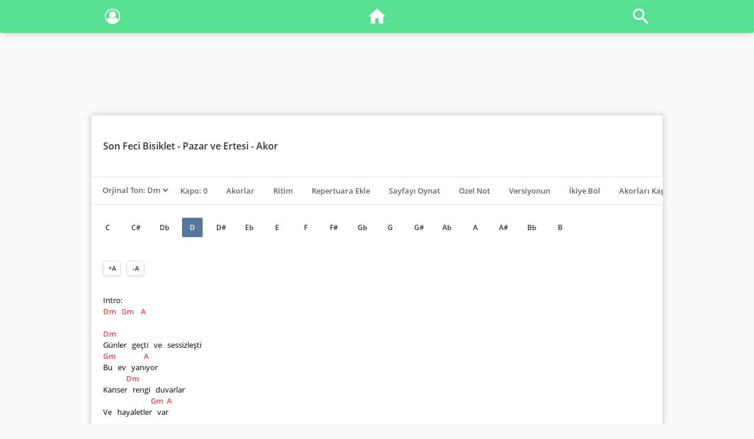

--- FILE ---
content_type: text/html; charset=UTF-8
request_url: https://www.repertuarim.com/akor/son-feci-bisiklet-pazar-ve-ertesi-akor-2473.html
body_size: 29215
content:
<!DOCTYPE html>
<html lang="tr">
<head>
<meta charset="UTF-8" />
<meta name="abstract" content="Repertuarım" />
<meta name="classification" content="Music" />
<meta name="author" content="Repertuarim.com" />
<meta name="copyright" content="Repertuarim.com" />
<meta name="robots" content="all,follow,index" />
<meta name="revisit-after" content="1 days" />
<meta name="rating" content="General" />
<meta name="reply-to" content="info@repertuarim.com">
<meta http-equiv="X-UA-Compatible" content="IE=edge,chrome=1">
<meta name=viewport content="width=device-width, initial-scale=1">
<meta name="MobileOptimized" content="320">
<meta name="HandheldFriendly" content="True">
<title>Son Feci Bisiklet - Pazar ve Ertesi - Akor (Kolay ve Orjinal Ton)</title>
<meta name="keywords" content="pazar ve ertesi akor, son,feci,bisiklet,pazar,ve,ertesi akorları, kolay akoru, orjinal ton, klasik gitar, ukulele, elektro gitar ve piyano akorları" />
<meta name="description" content="Son Feci Bisiklet - Pazar ve Ertesi akor, kolay ve orjinal ton gitar akorları, son feci bisiklet pazar ve ertesi | Repertuarim.com" />
<link rel="canonical" href="https://www.repertuarim.com/akor/son-feci-bisiklet-pazar-ve-ertesi-akor-2473.html" />
<meta http-equiv="X-UA-Compatible" content="IE=EmulateIE7" />
<link rel="apple-touch-icon" sizes="180x180" href="https://www.repertuarim.com/apple-touch-icon.png">
<link rel="icon" type="image/png" sizes="32x32" href="https://www.repertuarim.com/favicon-32x32.png">
<link rel="icon" type="image/png" sizes="16x16" href="https://www.repertuarim.com/favicon-16x16.png">
<link rel="manifest" href="https://www.repertuarim.com/site.webmanifest">
<link rel="mask-icon" href="https://www.repertuarim.com/safari-pinned-tab.svg" color="#5bbad5">
<meta name="msapplication-TileColor" content="#2b5797">
<meta name="theme-color" content="#ffffff">
<link rel="stylesheet" type="text/css" href="https://www.repertuarim.com/theme/default/assets/style.css?v=4.2" media="screen, print" />
<!-- Twitter -->
<meta name="twitter:card" content="summary_large_image">
<meta name="twitter:site" content="@repertuarim">
<meta name="twitter:creator" content="repertuarim">
<meta name="twitter:title" content="Son Feci Bisiklet - Pazar ve Ertesi - Akor (Kolay ve Orjinal Ton)">
<meta name="twitter:description" content="Son Feci Bisiklet - Pazar ve Ertesi akor, kolay ve orjinal ton gitar akorları, son feci bisiklet pazar ve ertesi | Repertuarim.com">
<meta name="twitter:image:src" content="https://www.repertuarim.com/akor.png">
<!-- Facebook / Open Graph -->
<meta property="fb:page_id" content="277406595618195" />
<meta property="og:url" content="https://www.repertuarim.com/akor/son-feci-bisiklet-pazar-ve-ertesi-akor-2473.html">
<meta property="og:type" content="article">
<meta property="og:title" content="Son Feci Bisiklet - Pazar ve Ertesi - Akor (Kolay ve Orjinal Ton)">
<meta property="og:image" content="https://www.repertuarim.com/akor.png"/>
<meta property="og:description" content="Son Feci Bisiklet - Pazar ve Ertesi akor, kolay ve orjinal ton gitar akorları, son feci bisiklet pazar ve ertesi | Repertuarim.com">
<meta property="og:site_name" content="Repertuarım">
<meta property="article:author" content="https://www.facebook.com/repertuarim">
<meta property="article:publisher" content="https://www.facebook.com/repertuarim">
<!-- Google+ / Schema.org  -->
<meta itemprop="name" content="Son Feci Bisiklet - Pazar ve Ertesi - Akor (Kolay ve Orjinal Ton)">
<meta itemprop="description" content="Son Feci Bisiklet - Pazar ve Ertesi akor, kolay ve orjinal ton gitar akorları, son feci bisiklet pazar ve ertesi | Repertuarim.com">
<meta itemprop="image" content="https://www.repertuarim.com/akor.png">
<base href="https://www.repertuarim.com" />
<!-- Google tag (gtag.js) -->
<script async src="https://www.googletagmanager.com/gtag/js?id=G-Z5GH8Q0RZT"></script>
<script>
  window.dataLayer = window.dataLayer || [];
  function gtag(){dataLayer.push(arguments);}
  gtag('js', new Date());

  gtag('config', 'G-Z5GH8Q0RZT');
</script>
<script type="text/javascript">
window.empowerad=window.empowerad||{ads:new Array(),site:'repertuarim','namespace':'empower','dataClass':'empower-ad'};
var empowerScript=document.createElement('script');
empowerScript.async=true;empowerScript.type="text/javascript";empowerScript.id='empower-ad-script';
empowerScript.src='https://static.virgul.com/theme/mockups/adcode/outside.js?dts='+parseInt(new Date().getTime()/86400000);
document.getElementsByTagName('head')[0].appendChild(empowerScript);
</script>
</head>
<body>

<div class="main">

    <div class="top-menu-main">
        <ul class="top-menu">
                        <li class="menu-profile"><a href="https://www.repertuarim.com/signup/" title="Profil"><i class="fa fa-user-circle-o"></i></a></li>
                        <li class="menu-home"><a href="https://www.repertuarim.com"><span class="icon-home" title="Anasayfa"></span></a></li>
            <li class="menu-search"><a href="https://www.repertuarim.com/ara/" title="Profil"><span class="icon-search" title="Ara"></span></a></li>
        </ul>
    </div>
    <div class="ads_1"></div>

                    
                    
                                
			
			
			
			
			
            
            
            
            
            
            
            
            
			
			
			
			
			
			
            
            
            
            
            
            
            
            
			
    
			<div data-empower-zone="153887" class="empower-ad ads_2"></div>

                    
                    
                                
			
			
			
			
            
            
            
            
            
            
            
            
			
			
			
			
			
			
            
            
            
            
            
            
            
            
			
    <div class="page-main">
        
    
<div class="page page-akor-detail" page-id="2473" page-type="chord">

    <div class="page-header">
        <div class="page-title"><h1><a href="https://www.repertuarim.com/akor-tab/son-feci-bisiklet/" title="Son Feci Bisiklet akor">Son Feci Bisiklet</a> - Pazar ve Ertesi - Akor </h1></div>
    </div>

    
			
			
			
			<div class="ads_5"></div>
                                                    
			
            
            
            
            
            
            
            
            
			
    <div class="chord-menu-main">

        <ul class="chord-menu">

            <li class="menu-key-select">
                <select id="select-key" title="Ton / Transpoze">

                    
                    <option value="A" title="Kolay akor" >Kolay Akor</option>
                    <option value="D" title="Orjinal ton" selected="selected">Orjinal Ton: Dm</option>

                    
                    <option disabled>Kayıtlı Ton</option>
                                                            <option disabled>Genel Tonun</option>
                                    </select>
            </li>
            <li class="menu-key-save" >
                <span key-function="save">Ton Kaydet</span>            </li>

            <li class="menu-capo" title="Kapo"><span>Kapo: 0</span></li>
            <li class="menu-diagram" title="Son Feci Bisiklet Pazar ve Ertesi akor basılışları"><span>Akorlar</span></li>
            <li class="menu-rhythm" title="Son Feci Bisiklet Pazar ve Ertesi ritim"><span>Ritim</span></li>
            <li class="menu-r" title="Son Feci Bisiklet Pazar ve Ertesi akorunu repertuara ekle"><span>Repertuara Ekle</span></li>
            <li class="menu-scroll" title="Sayfayı Oynat"><span>Sayfayı Oynat</span></li>
            <li class="menu-note" title="Özel Not"><span>Özel Not</span></li>
            <li class="menu-version" title="Senin Versiyonun"><span>Versiyonun</span></li>
            <li class="menu-split" title="İkiye Böl"><span>İkiye Böl</span></li>
            <li class="menu-chord-hide" title="Kapat"><span>Akorları Kapat</span></li>
            <li class="menu-transpose" title="Son Feci Bisiklet Pazar ve Ertesi transpoze akorları"><span>Transpoze</span></li>
        </ul>
    </div>

    <div class="menu-key-save-section">
                <div class="warning key"><a href="https://www.repertuarim.com/signup/" title="Giriş Yap">Üye girişi</a> yapmanız gerekmektedir</div>
            </div>

    <div class="menu-scroll-section">
        <div class="menu-scroll-content">
            <div class="scroll-button scroll-play"></div>
            <div class="scroll-button scroll-pause"></div>
            <input type="range" id="scroll-range" min="1" max="10" value="8">
            <div class="scroll-button scroll-close"></div>
        </div>
    </div>

    <div class="menu-rhythm-section">
        <span>Dm  ve  A  akorları  5 . perdedeki  varyasyonları  olarak  &ccedil;alınmalıdır.</span><span>A  YYAYYAYAY</span><span>AAYYAY / Folk</span>        <div class="form-main form-rhythm">
            <div class="form-message">Üye girişi yapmanız gerekmektedir</div>
            <form id="form-rhythm" method="post">
                <div class="form-row"><input type="text" name="rhythm" placeholder="Ritim / Arpej Ekle :" class="input-1" minlength="4" maxlength="100" /></div>
                <div class="form-row"><input type="submit" value="Ekle" class="button-1" /></div>
            </form>
        </div>
            </div>

    <div class="menu-video-section"></div>

    <div class="menu-r-section">
                    <div class="warning key"><a href="https://www.repertuarim.com/signup/" title="Giriş Yap">Üye girişi</a> yapmanız gerekmektedir</div>

            </div>

    <div class="menu-note-section">

                <div class="warning key"><a href="https://www.repertuarim.com/signup/" title="Giriş Yap">Üye girişi</a> yapmanız gerekmektedir</div>
            </div>

    
    <div class="menu-transpose-section "></div>

    <div class="menu-diagram-section">
        <div class="menu-diagram-list"></div>
    </div>



    <div class="menu-version-section">

                <div class="warning key"><a href="https://www.repertuarim.com/signup/" title="Giriş Yap">Üye girişi</a> yapmanız gerekmektedir</div>

            </div>


    
    <div class="menu-font-section">
        <span id="font-increase" title="Yazı boyutunu büyüt">+A</span>
        <span id="font-decrease" title="Yazı boyutunu küçült">-A</span>
    </div>


    <div id="default-key" data-key="Dm"></div>

    <pre data-key="Dm" class="chords" id="key">Intro:<br />
Dm   Gm    A  <br />
<br />
Dm<br />
G&uuml;nler   ge&ccedil;ti   ve   sessizleşti<br />
Gm                A<br />
Bu   ev   yanıyor<br />
             Dm<br />
Kanser   rengi   duvarlar<br />
                           Gm  A<br />
Ve   hayaletler   var<br />
<br />
Dm                                                               Gm<br />
Bir   de   pazar   ve   ertesi   olunca   ben<br />
            A                             Dm<br />
Zorlanırım   g&uuml;l&uuml;msemem<br />
                                               Gm<br />
Yine   de   sen   olunca   ben<br />
                     A                                  Dm<br />
Huzur   bulur   k&ouml;t&uuml;   d&uuml;ş&uuml;nemem<br />
 <br />
Gm                             A                         Dm<br />
Yoldan   &ccedil;ıkmak   i&ccedil;in   tam   zamanı<br />
<br />
Ve   tam   yeri<br />
Gm                                             A                     Dm<br />
Gel   &ouml;ld&uuml;r   beni   ya   da   fesat   d&uuml;ş&uuml;ncelerimi<br />
           Gm           A                                 Dm<br />
Sensizlikten   gayrı   bir   derdim  yok<br />
<br />
Solo     <br />
Dm   Gm   A <br />
<br />
Dm<br />
G&uuml;nler   ge&ccedil;ti   sevimsizleşti<br />
       Gm                A<br />
Bu   ev   g&ouml;z&uuml;mde<br />
             Dm<br />
Sonsuzluk   derdi   baki   ve   yaşamak   zoraki<br />
 Gm             A<br />
İşin   &ouml;z&uuml;nde<br />
<br />
<br />
B B&ouml;l&uuml;m&uuml;<br />
<br />
Nakarat<br />
<br />
Solo     <br />
Dm   Gm   A       <br />
<br />
Yok   yok   yok<br /></pre>
    
    
			
			
			<div class="ads_4"></div>
                                                    
			
			
            
            
            
            
            
            
            
            
			
			
			
			
			
			<div class="ads_6"></div>
                                        
            
            
            
            
            
            
            
            
            
			
    
    <div class="warning telif">
        Bu içerik müzik eğitimi amacı ile yayımlanmış olup hakları kendi sahiplerine aittir. Telif ihlali içerdiğini düşünüyorsanız bizimle <a href="https://www.repertuarim.com/r/about/">iletişime</a> geçebilirsiniz.<br>

            </div>

    
    
    
    <div class="list-main random-main">
        <div class="list-title"><i class="fa fa-circle list-title-icon i-color-2 i-circle" aria-hidden="true"></i><h2 title="Rastgele Akor">Rastgele</h2></div>
        <div class="list-list no-split">
            <ul class="random-list"></ul>
            <a class="random-button-page" title="Rastgele Akor"><i class="fa fa-refresh fa-lg" aria-hidden="true"></i></a>
        </div>
    </div>

        <div class="list-main">
        <div class="list-title"><a href="https://www.repertuarim.com/akor-tab/son-feci-bisiklet/" title="Son Feci Bisiklet akor"><i class="fa fa-circle list-title-icon i-color-3 i-circle" aria-hidden="true"></i><h2>Son Feci Bisiklet akorları</h2></a></div>
    </div>

    <div class="list-main">
        <div class="list-title">Önerilen akorlar</div>
        <div class="list-list list-open">
            <ul>
            <li><a href="https://www.repertuarim.com/akor/son-feci-bisiklet-bikinisinde-astronomi-akor-1653.html" title="Son Feci Bisiklet - Bikinisinde Astronomi akor"><div class="icon color-a" title="Akor">A</div><div class="title">Son Feci Bisiklet - Bikinisinde Astronomi</div></a></li><li><a href="https://www.repertuarim.com/akor/son-feci-bisiklet-pazar-ve-ertesi-akor-2473.html" title="Son Feci Bisiklet - Pazar ve Ertesi akor"><div class="icon color-a" title="Akor">A</div><div class="title">Son Feci Bisiklet - Pazar ve Ertesi</div></a></li><li><a href="https://www.repertuarim.com/akor/son-feci-bisiklet-bu-kiz-akor-3346.html" title="Son Feci Bisiklet - Bu Kız akor"><div class="icon color-a" title="Akor">A</div><div class="title">Son Feci Bisiklet - Bu Kız</div></a></li><li><a href="https://www.repertuarim.com/akor/son-feci-bisiklet-gece-akor-5540.html" title="Son Feci Bisiklet - Gece akor"><div class="icon color-a" title="Akor">A</div><div class="title">Son Feci Bisiklet - Gece</div></a></li><li><a href="https://www.repertuarim.com/akor/zakkum-eylul-agrisi-akor-8584.html" title="Zakkum - Eylül Ağrısı akor"><div class="icon color-a" title="Akor">A</div><div class="title">Zakkum - Eylül Ağrısı</div></a></li><li><a href="https://www.repertuarim.com/akor/gri-olmaz-akor-2508.html" title="Gri - Olmaz akor"><div class="icon color-a" title="Akor">A</div><div class="title">Gri - Olmaz</div></a></li><li><a href="https://www.repertuarim.com/akor/birileri-kalorifer-petegi-akor-5877.html" title="Birileri - Kalorifer Peteği akor"><div class="icon color-a" title="Akor">A</div><div class="title">Birileri - Kalorifer Peteği</div></a></li><li><a href="https://www.repertuarim.com/akor/athena-hazirla-beni-akor-3250.html" title="Athena - Hazırla Beni akor"><div class="icon color-a" title="Akor">A</div><div class="title">Athena - Hazırla Beni</div></a></li><li><a href="https://www.repertuarim.com/akor/flort-sevgili-gonul-akor-5589.html" title="Flört - Sevgili Gönül akor"><div class="icon color-a" title="Akor">A</div><div class="title">Flört - Sevgili Gönül</div></a></li><li><a href="https://www.repertuarim.com/akor/27-sokak-lambasi-akor-2555.html" title="27 - Sokak Lambası akor"><div class="icon color-a" title="Akor">A</div><div class="title">27 - Sokak Lambası</div></a></li><li><a href="https://www.repertuarim.com/akor/seksendort-kirgin-cicekler-akor-1187.html" title="Seksendört - Kırgın Çiçekler akor"><div class="icon color-a" title="Akor">A</div><div class="title">Seksendört - Kırgın Çiçekler</div></a></li><li><a href="https://www.repertuarim.com/akor/leyla-the-band-ask-bitti-akor-3985.html" title="Leyla The Band - Aşk Bitti akor"><div class="icon color-a" title="Akor">A</div><div class="title">Leyla The Band - Aşk Bitti</div></a></li><li><a href="https://www.repertuarim.com/akor/badem-sonsuz-ask-akor-941.html" title="Badem - Sonsuz Aşk akor"><div class="icon color-a" title="Akor">A</div><div class="title">Badem - Sonsuz Aşk</div></a></li><li><a href="https://www.repertuarim.com/akor/can-kazaz-kendi-halimde-akor-2153.html" title="Can Kazaz - Kendi Halimde akor"><div class="icon color-a" title="Akor">A</div><div class="title">Can Kazaz - Kendi Halimde</div></a></li><li><a href="https://www.repertuarim.com/akor/erdi-gokcek-pisman-degilim-akor-7315.html" title="Erdi Gökçek - Pişman Değilim akor"><div class="icon color-a" title="Akor">A</div><div class="title">Erdi Gökçek - Pişman Değilim</div></a></li><li><a href="https://www.repertuarim.com/akor/zakkum-acita-acita-akor-1050.html" title="Zakkum - Acıta Acıta akor"><div class="icon color-a" title="Akor">A</div><div class="title">Zakkum - Acıta Acıta</div></a></li><li><a href="https://www.repertuarim.com/akor/teoman-kum-saati-akor-1074.html" title="Teoman - Kum Saati akor"><div class="icon color-a" title="Akor">A</div><div class="title">Teoman - Kum Saati</div></a></li><li><a href="https://www.repertuarim.com/akor/pul-bu-hikaye-senin-akor-5318.html" title="Pul - Bu Hikaye Senin akor"><div class="icon color-a" title="Akor">A</div><div class="title">Pul - Bu Hikaye Senin</div></a></li><li><a href="https://www.repertuarim.com/akor/onur-can--ozcan-hirka-akor-6147.html" title="Onur Can  Özcan - Hırka akor"><div class="icon color-a" title="Akor">A</div><div class="title">Onur Can  Özcan - Hırka</div></a></li><li><a href="https://www.repertuarim.com/akor/duman-her-seyi-yak-akor-831.html" title="Duman - Her Şeyi Yak akor"><div class="icon color-a" title="Akor">A</div><div class="title">Duman - Her Şeyi Yak</div></a></li>            </ul>
        </div>
    </div>
    
        <div class="list-main">
        <div class="list-title"><h2 title="Aynı akorlu şarkılar">Aynı akorlu şarkılar</h2></div>
        <div class="list-list">
            <ul><li><a href="https://www.repertuarim.com/akor/sevim-deran-hatirla-sevgili-akor-3870.html" title="Sevim Deran - Hatırla Sevgili akor"><div class="icon color-a" title="Akor">A</div><div class="title">Sevim Deran - Hatırla Sevgili</div></a></li><li><a href="https://www.repertuarim.com/akor/gokce-artist-akor-5125.html" title="Gökçe - Artist akor"><div class="icon color-a" title="Akor">A</div><div class="title">Gökçe - Artist</div></a></li><li><a href="https://www.repertuarim.com/akor/yalin-keske-akor-782.html" title="Yalın - Keşke akor"><div class="icon color-a" title="Akor">A</div><div class="title">Yalın - Keşke</div></a></li><li><a href="https://www.repertuarim.com/akor/ali-atay-of-akor-2104.html" title="Ali Atay - Of akor"><div class="icon color-a" title="Akor">A</div><div class="title">Ali Atay - Of</div></a></li><li><a href="https://www.repertuarim.com/akor/pilli-bebek-kizim-akor-5406.html" title="Pilli Bebek - Kızım akor"><div class="icon color-a" title="Akor">A</div><div class="title">Pilli Bebek - Kızım</div></a></li><li><a href="https://www.repertuarim.com/akor/yuzyuzeyken-konusuruz-kendi-evimde-deplasmandayim-akor-2168.html" title="Yüzyüzeyken Konuşuruz - Kendi Evimde Deplasmandayım akor"><div class="icon color-a" title="Akor">A</div><div class="title">Yüzyüzeyken Konuşuruz - Kendi Evimde Deplasmandayım</div></a></li><li><a href="https://www.repertuarim.com/akor/ozgun-yillar-sonra-akor-6883.html" title="Özgün - Yıllar Sonra akor"><div class="icon color-a" title="Akor">A</div><div class="title">Özgün - Yıllar Sonra</div></a></li><li><a href="https://www.repertuarim.com/akor/fusun-onal-senden-baska-akor-5502.html" title="Füsun Önal - Senden Başka akor"><div class="icon color-a" title="Akor">A</div><div class="title">Füsun Önal - Senden Başka</div></a></li></ul>
        </div>
    </div>
    
        <div class="list-main">
        <div class="list-title"><a href="https://www.repertuarim.com/repertuar/33676/f-dm-tonunda-akor-repertuari.html" title="F/Dm tonunda akor repertuarı"><h2>Aynı ton / benzer akorlu şarkılar</h2></a></div>
    </div>
    
    
    <div class="list-main">
        <div class="list-title"><i class="fa fa-circle list-title-icon i-color-4 i-circle" aria-hidden="true"></i><h2 title="Yeni akorlar">Yeni Akorlar</h2></div>
         <div class="list-list">
             <ul><li><a href="https://www.repertuarim.com/akor/pinhani-bilir-o-beni-akor-10550.html" title="Pinhani - Bilir O Beni akor"><div class="icon color-a" title="Akor">A</div><div class="title">Pinhani - Bilir O Beni</div></a></li><li><a href="https://www.repertuarim.com/akor/kofn-bi-tek-ben-anlarim-akor-10381.html" title="KÖFN - Bi Tek Ben Anlarım akor"><div class="icon color-a" title="Akor">A</div><div class="title">KÖFN - Bi Tek Ben Anlarım</div></a></li><li><a href="https://www.repertuarim.com/akor/berk-baysal-yaralarini-ben-sarayim-akor-10362.html" title="Berk Baysal - Yaralarını Ben Sarayım akor"><div class="icon color-a" title="Akor">A</div><div class="title">Berk Baysal - Yaralarını Ben Sarayım</div></a></li><li><a href="https://www.repertuarim.com/akor/kaan-bosnak-beklenen-gemi-akor-10321.html" title="Kaan Boşnak - Beklenen Gemi akor"><div class="icon color-a" title="Akor">A</div><div class="title">Kaan Boşnak - Beklenen Gemi</div></a></li><li><a href="https://www.repertuarim.com/akor/mabel-matiz-hanfendi-akor-10252.html" title="Mabel Matiz - Hanfendi akor"><div class="icon color-a" title="Akor">A</div><div class="title">Mabel Matiz - Hanfendi</div></a></li><li><a href="https://www.repertuarim.com/akor/yalin-bu-da-gecer-mi-sevgilim-akor-10250.html" title="Yalın - Bu da Geçer mi Sevgilim akor"><div class="icon color-a" title="Akor">A</div><div class="title">Yalın - Bu da Geçer mi Sevgilim</div></a></li><li><a href="https://www.repertuarim.com/akor/sekersiz-imkansiz-bir-ask-denir-akor-10217.html" title="Şekersiz - İmkansız Bir Aşk Denir akor"><div class="icon color-a" title="Akor">A</div><div class="title">Şekersiz - İmkansız Bir Aşk Denir</div></a></li><li><a href="https://www.repertuarim.com/akor/tugce-kandemir-sakin-ola-akor-10115.html" title="Tuğçe Kandemir - Sakın Ola akor"><div class="icon color-a" title="Akor">A</div><div class="title">Tuğçe Kandemir - Sakın Ola</div></a></li><li><a href="https://www.repertuarim.com/akor/yuzyuzeyken-konusuruz-son-seslenisim-akor-10014.html" title="Yüzyüzeyken Konuşuruz - Son Seslenişim akor"><div class="icon color-a" title="Akor">A</div><div class="title">Yüzyüzeyken Konuşuruz - Son Seslenişim</div></a></li><li><a href="https://www.repertuarim.com/akor/sefo-bilmem-mi---prod-by-aerro--akor-9960.html" title="Sefo - Bilmem mi? (prod.by Aerro) akor"><div class="icon color-a" title="Akor">A</div><div class="title">Sefo - Bilmem mi? (prod.by Aerro)</div></a></li><li><a href="https://www.repertuarim.com/akor/erdal-guney-bozdogan-turkusu-akor-9931.html" title="Erdal Güney - Bozdoğan Türküsü akor"><div class="icon color-a" title="Akor">A</div><div class="title">Erdal Güney - Bozdoğan Türküsü</div></a></li><li><a href="https://www.repertuarim.com/akor/oguzhan-koc-yoksa-yasak--ft--arem-ozguc--arman-aydin--akor-9903.html" title="Oğuzhan Koç - Yoksa Yasak (ft. Arem Ozguc, Arman Aydin) akor"><div class="icon color-a" title="Akor">A</div><div class="title">Oğuzhan Koç - Yoksa Yasak (ft. Arem Ozguc, Arman Aydin)</div></a></li><li><a href="https://www.repertuarim.com/akor/mansur-ark-maalesef-akor-9888.html" title="Mansur Ark - Maalesef akor"><div class="icon color-a" title="Akor">A</div><div class="title">Mansur Ark - Maalesef</div></a></li><li><a href="https://www.repertuarim.com/akor/basak-gumulcinelioglu-sen-cal-kapimi-akor-9885.html" title="Başak Gümülcinelioğlu - Sen Çal Kapımı akor"><div class="icon color-a" title="Akor">A</div><div class="title">Başak Gümülcinelioğlu - Sen Çal Kapımı</div></a></li><li><a href="https://www.repertuarim.com/akor/yuzyuzeyken-konusuruz-sen-varsin-diye-akor-9869.html" title="Yüzyüzeyken Konuşuruz - Sen Varsın Diye akor"><div class="icon color-a" title="Akor">A</div><div class="title">Yüzyüzeyken Konuşuruz - Sen Varsın Diye</div></a></li><li><a href="https://www.repertuarim.com/akor/bilal-sonses-dayanirim--ft--arda-han--akor-9863.html" title="Bilal Sonses - Dayanırım (ft. Arda Han) akor"><div class="icon color-a" title="Akor">A</div><div class="title">Bilal Sonses - Dayanırım (ft. Arda Han)</div></a></li></ul>
        </div>
    </div>

    
    
			
			
			
			
			
            
            
            
            
            
            
            
            
			
        <div class="list-main type-2">
        <div class="list-title">Bilgiler</div>
        <div class="list-list no-split">
            <ul>
                <li><span>Söz: </span><span></span></li><li><span>Müzik: </span><span></span></li><li><span>Düzenleme: </span><span></span></li><li><span>Yapımcı Şirket: </span><span></span></li>                                <li><span>Ekleyen: </span><span><a href="https://www.repertuarim.com/u/3840971" title="captaincako profil">captaincako</a></span></li>
                <li><span>Katkıda bulunanlar: </span><span><a href="https://www.repertuarim.com/u/3840971" title="Üye profili">captaincako</a> </span></li>

            </ul>
        </div>
    </div>


    <div class="list-main">
        <div class="list-title"><i class="fa fa-quote-left list-title-icon i-color-2" aria-hidden="true"></i><h2 title="Hata Bildir">Bu içerik için hata bildir</h2></div>
        <div class="list-form">
            <div class="form-main form-feedback">
                <div class="form-message"></div>
                <form id="form-feedback" method="post">
                    <div class="form-row"><textarea name="feedback" placeholder="Akor, akorların yeri, şarkı sözü, ton ve ritim hatalarını bildirerek sitemize katkıda bulunabilirsiniz." class="textarea-1" minlength="10" maxlength="300" required /></textarea></div>
                    <div class="form-row"><input type="submit" value="Gönder" class="button-1" /></div>
                </form>
            </div>
        </div>
    </div>

    
    <div class="list-main">
        <div class="list-title"><a href="https://www.repertuarim.com/r/about/" title="repertuarım.com"><i class="fa fa-heart list-title-icon i-color-1" aria-hidden="true"></i><h2 title="repertuarım.com">repertuarım.com</h2></a></div>
    </div>


    
    <div class="tag"><i class="fa fa-tags" aria-hidden="true"></i>pazar ve ertesi akorları, <h2><strong> pazar ve ertesi akor</strong></h2>, chords, pazar ve ertesi, klasik gitar akorları</div>

</div>

    </div>

    
			
			<div data-empower-zone="153874" class="empower-ad ads_3"></div>

                    
                    
                                
			
			
			
            
            
            
            
            
            
            
            
			
			
			
			
			
			
            
            
            
            
            
            
            
            
			
</div>

<div id="urls" themeUrl="https://www.repertuarim.com/theme/default" url="https://www.repertuarim.com" session="0"></div>


<div class="warning cookie">Bu siteyi ziyaret ederek <a href="https://www.repertuarim.com/r/terms-of-use/">Kullanım Şartlarımızı</a>, <a href="https://www.repertuarim.com/r/privacy-policy/">Gizlilik ve Çerez Politikamızı</a> kabul etmiş bulunuyorsunuz.<div id="cookie-accept" class="button-1">Anladım</div></div>
<div class="print-title">Repertuarim.com | Online Repertuar</div>
</body>
</html>
<link rel="stylesheet" href="https://www.repertuarim.com/theme/default/assets/fork-awesome/css/fork-awesome.min.css">
<script type="text/javascript" src="https://www.repertuarim.com/theme/default/assets/jquery-3.2.1.min.js"></script>
<script type="text/javascript" src="https://www.repertuarim.com/theme/default/assets/raphael.min.js"></script><script type="text/javascript" src="https://www.repertuarim.com/theme/default/assets/jtab.js"></script><script type="text/javascript" src="https://www.repertuarim.com/theme/default/assets/jquery.transposer.js"></script><script>$(function() { $("pre").transpose(); });</script><script type="text/javascript" src="https://www.repertuarim.com/theme/default/assets/functions.js?v=3.8"></script>


--- FILE ---
content_type: text/html; charset=utf-8
request_url: https://www.google.com/recaptcha/api2/aframe
body_size: 268
content:
<!DOCTYPE HTML><html><head><meta http-equiv="content-type" content="text/html; charset=UTF-8"></head><body><script nonce="ASvQaqqosjKOv-ZvDZIDUg">/** Anti-fraud and anti-abuse applications only. See google.com/recaptcha */ try{var clients={'sodar':'https://pagead2.googlesyndication.com/pagead/sodar?'};window.addEventListener("message",function(a){try{if(a.source===window.parent){var b=JSON.parse(a.data);var c=clients[b['id']];if(c){var d=document.createElement('img');d.src=c+b['params']+'&rc='+(localStorage.getItem("rc::a")?sessionStorage.getItem("rc::b"):"");window.document.body.appendChild(d);sessionStorage.setItem("rc::e",parseInt(sessionStorage.getItem("rc::e")||0)+1);localStorage.setItem("rc::h",'1766111884030');}}}catch(b){}});window.parent.postMessage("_grecaptcha_ready", "*");}catch(b){}</script></body></html>

--- FILE ---
content_type: text/css
request_url: https://www.repertuarim.com/theme/default/assets/style.css?v=4.2
body_size: 27287
content:
@charset "utf-8";@font-face{font-family:'Open Sans';src:url(subset-OpenSans-SemiBold.woff2) format('woff2'),url(subset-OpenSans-SemiBold.woff) format('woff');font-weight:600;font-style:normal}@font-face{font-family:'Open Sans';src:url(subset-OpenSans-Regular.woff2) format('woff2'),url(subset-OpenSans-Regular.woff) format('woff');font-weight:400;font-style:normal}html{line-height:1.15;-ms-text-size-adjust:100%;-webkit-text-size-adjust:100%}body{margin:0}article,aside,footer,header,nav,section{display:block}h1{font-size:2em;margin:.67em 0}figcaption,figure,main{display:block}figure{margin:1em 40px}hr{box-sizing:content-box;height:0;overflow:visible}pre{font-family:monospace,monospace;font-size:1em}a{background-color:transparent;-webkit-text-decoration-skip:objects}abbr[title]{border-bottom:none;text-decoration:underline;text-decoration:underline dotted}b,strong{font-weight:inherit}b,strong{font-weight:bolder}code,kbd,samp{font-family:monospace,monospace;font-size:1em}dfn{font-style:italic}mark{background-color:#ff0;color:#000}small{font-size:80%}sub,sup{font-size:75%;line-height:0;position:relative;vertical-align:baseline}sub{bottom:-.25em}sup{top:-.5em}audio,video{display:inline-block}audio:not([controls]){display:none;height:0}img{border-style:none}svg:not(:root){overflow:hidden}button,input,optgroup,select,textarea{font-family:sans-serif;font-size:100%;line-height:1.15;margin:0}button,input{overflow:visible}button,select{text-transform:none}[type=reset],[type=submit],button,html [type=button]{-webkit-appearance:button}[type=button]::-moz-focus-inner,[type=reset]::-moz-focus-inner,[type=submit]::-moz-focus-inner,button::-moz-focus-inner{border-style:none;padding:0}[type=button]:-moz-focusring,[type=reset]:-moz-focusring,[type=submit]:-moz-focusring,button:-moz-focusring{outline:1px dotted ButtonText}fieldset{padding:.35em .75em .625em}legend{box-sizing:border-box;color:inherit;display:table;max-width:100%;padding:0;white-space:normal}progress{display:inline-block;vertical-align:baseline}textarea{overflow:auto}[type=checkbox],[type=radio]{box-sizing:border-box;padding:0}[type=number]::-webkit-inner-spin-button,[type=number]::-webkit-outer-spin-button{height:auto}[type=search]{-webkit-appearance:textfield;outline-offset:-2px!important;outline:0!important}[type=search]::-webkit-search-cancel-button,[type=search]::-webkit-search-decoration{-webkit-appearance:none}::-webkit-file-upload-button{-webkit-appearance:button;font:inherit}details,menu{display:block}summary{display:list-item}canvas{display:inline-block}template{display:none}[hidden]{display:none}blockquote,body,dd,div,dl,dt,fieldset,form,h1,h2,h3,h4,h5,h6,input,li,ol,p,pre,td,textarea,th,ul{margin:0;padding:0}body,html{margin:0;padding:0;height:100%;font-family:'Open Sans',sans-serif;font-weight:400;font-size:12px}fieldset,img{border:0}li,ol,ul{list-style:none}caption,th{text-align:left}h1,h2,h3,h4,h5,h6{font-size:100%;font-weight:400}a{text-decoration:none}.main{width:100%}.popup-background{display:none;position:fixed;top:0;left:0;z-index:80;width:100%;height:100%;opacity:.98;background:#495a6f}.top-menu-main{z-index:90;margin:0;width:100%;display:inline-block;height:56px;white-space:nowrap;overflow:hidden;border-top-left-radius:1px;border-top-right-radius:1px;border-bottom-left-radius:3px;border-bottom-right-radius:3px;box-shadow:0 7px 9px -9px rgba(50,50,50,.5);background:#58df92}ul.top-menu{padding:20px 0}ul.top-menu li{display:inline-block;cursor:pointer;font-size:14px;font-weight:600;color:#f7f7f7}ul.top-menu li.menu-home{position:absolute}ul.top-menu li.menu-search{float:right;margin:0 18px 0 0}ul.top-menu li.menu-profile{float:left;margin:-5px 0 0 18px}ul.top-menu li.menu-profile a i{font-size:26px;color:#fff}ul.top-menu li span.icon-home{padding:8px 16px;width:36px;height:36px;background:url(sprite.png) no-repeat -144px 0}ul.top-menu li span.icon-search{padding:8px 16px;width:36px;height:36px;background:url(sprite.png) no-repeat -180px 0}ul.top-menu li a span{color:#f7f7f7}.list-main{display:block;clear:both;margin-bottom:0;border-bottom:1px solid #e6e6e6}.list-title{height:14px;padding:25px 0 35px 20px;font-size:16px;font-weight:600;color:#333;cursor:pointer}.list-title:hover{background:#fbfbfb}.list-title h1,.list-title h2,.list-title h3{font-weight:600}.list-title a{color:#333}.list-title-icon{float:left;margin:0 10px 0 0;width:15px;font-size:16px}.list-title-icon.i-circle{padding:2px 0 0 0;font-size:13px}.i-color-1{color:#ea494d}.i-color-2{color:#c077db}.i-color-3{color:#fc0}.i-color-4{color:#ff9500}.i-color-5{color:#54779a}.i-color-6{color:#000}.list-list{display:block;clear:both}.list-list ul li{width:auto;-webkit-column-break-inside:avoid;-moz-column-break-inside:avoid;column-break-inside:avoid}.list-list ul li:nth-child(odd){background:#f7f7f7}.list-list ul li:hover{cursor:pointer;background:#e6e6e6}.list-list ul li .icon{display:block;margin:0 14px 0 0}.list-list ul li .title{font-size:13px;word-wrap:break-word}.list-list ul li a{display:block;padding:20px;color:#333}.list-form{display:block;clear:both;width:auto!important;padding:0 20px 20px 20px}.list-main.type-2 .list-list li,.list-main.type-3 .list-list li{padding:15px 20px 15px 20px;line-height:24px}.list-main.type-2 .list-list li{cursor:default}.list-main.type-2 .list-list li span:nth-of-type(2n){font-weight:600}.list-main.type-2 .list-list li span a{display:inline;padding:0;text-decoration:underline}.icon{float:left;margin:-4px 10px 0 0!important;padding:3px 9px;border-radius:2px;font-size:14px;font-weight:600;color:#f7f7f7}.color-a{background:#ea494d}.color-r{background:#58df92}.color-s{background:#499c9f}.color-u{background:#3498db}.icon.ozel-icerik{padding:4px 6.5px;font-size:14px}input[type=button],input[type=email],input[type=password],input[type=search],input[type=submit],input[type=text]{width:100%;padding:15px 0;border:1px solid #e6e6e6;border-radius:3px;text-indent:15px;font-size:14px;color:#333}input.button-1{border:1px solid #527496;border-radius:4px;cursor:pointer;font-weight:400;text-indent:0;background-color:#54779a;color:#f7f7f7}input.button-1:hover{background-color:#6087af}input.checkbox-1,input.radio-1{float:left;width:20px;margin:0 10px 0 0}label{cursor:pointer}label.label-1{display:block;font-size:13px}textarea.textarea-1{width:100%;height:80px;padding:18px 18px;resize:none;border:1px solid #e6e6e6;border-radius:5px;font-size:14px;color:#333;box-sizing:border-box;line-height:25px}select.select-1{width:100%;padding:5px 10px;border:1px solid #e6e6e6}select.select-2{width:120px;padding:5px 10px;border:1px solid #e6e6e6}.form-message{display:none;line-height:22px;font-size:12px;color:#54779a}.form-message-2{display:block;margin:20px 0 10px 0;padding:0 20px;line-height:22px;font-size:14px;font-weight:700;text-decoration:underline;background:#ddd;color:#54779a}.form-main .form-row{clear:both;width:auto;padding:10px 0 10px 0}.form-main .form-row a{text-decoration:underline;color:#54779a}.form-main .form-row span{line-height:25px}.form-main .form-row span.span-2{display:inline-block;margin:10px 0 10px 0;font-size:12px;line-height:18px}.captcha{width:100%;padding:10px 0 10px 0;text-align:center;border:1px solid #e6e6e6;border-radius:3px}input[type=range]{-webkit-appearance:none;border:0 solid #fff;width:180px;background:0 0;float:left;margin:0 20px;padding:10px 0}input[type=range]::-webkit-slider-runnable-track{width:180px;height:5px;background:#ddd;border:none;border-radius:3px}input[type=range]::-webkit-slider-thumb{-webkit-appearance:none;border:none;height:16px;width:16px;border-radius:50%;background:#fff;margin-top:-5px}input[type=range]:focus{outline:0}input[type=range]:focus::-webkit-slider-runnable-track{background:#ccc}input[type=range]::-moz-range-track{width:180px;height:5px;background:#ddd;border:none;border-radius:3px}input[type=range]::-moz-range-thumb{border:none;height:16px;width:16px;border-radius:50%;background:#fff}input[type=range]:-moz-focusring{outline:1px solid #fff;outline-offset:-1px}input[type=range]::-ms-track{width:180px;height:5px;background:0 0;border-color:transparent;border-width:6px 0;color:transparent}input[type=range]::-ms-fill-lower{background:#777;border-radius:10px}input[type=range]::-ms-fill-upper{background:#ddd;border-radius:10px}input[type=range]::-ms-thumb{border:none;height:16px;width:16px;border-radius:50%;background:#fff}input[type=range]:focus::-ms-fill-lower{background:#888}input[type=range]:focus::-ms-fill-upper{background:#ccc}.button-2{width:auto;padding:15px 0;border:1px solid #527496;border-radius:4px;cursor:pointer;text-align:center;font-size:16px;font-weight:400;background-color:#54779a;color:#f7f7f7}.page-main{width:100%;margin:0 auto 0 auto;padding:0;-webkit-overflow-scrolling:touch}.page{padding:0}.page-header{margin-bottom:20px}.page-title{padding:30px 10px 0 20px;font-size:24px;font-weight:600;line-height:24px;color:#333}.page-title h1{font-weight:600}.page-title a{text-decoration:underline;color:#333}.page-sub-menu{clear:both;margin:0 0 30px 0}.page-sub-menu a{margin:0 0 0 20px;font-size:14px;text-decoration:none;color:#54779a}.page-sub-menu span{margin:0 0 0 20px;font-size:12px;text-decoration:none;cursor:pointer;font-weight:600;color:#54779a}.page-sub-menu span a{margin:10px 0 0 0;font-size:12px;text-decoration:underline}.page-content{clear:both;line-height:28px;font-size:14px;color:#333;word-wrap:break-word}.page.page-about .page-content,.page.page-privacy .page-content,.page.page-termsofuse .page-content{padding:0 20px 40px 20px}.page.page-akor,.page.page-artist,.page.page-artist-detail,.page.page-repertuar,.page.page-signup{padding:10px 0 0 0}.page-title{padding:30px 0 0 20px}.page.page-about .page-content a{color:#333;text-decoration:underline}.page.page-error .list-main{margin:30px 0 0 0}.page.page-error .warning{line-height:28px}.page.page-signup .warning{margin:10px 20px 10px 20px}.page.page-homepage .warning{margin:0}.lang-en,.lang-tr{cursor:pointer;text-decoration:underline}.page.page-akor-detail .page-title{padding:30px 20px 0 20px;font-size:16px}.page.page-akor-detail .page-title h1 a{text-decoration:none}.page.page-repertuar-detail .page-title{padding:20px 10px 20px 20px;font-size:16px}.description{margin:0 0 30px 0;padding:0 20px 0 20px;line-height:22px;color:#666}.description a{text-decoration:underline;color:#333}.repertuar-save{margin:20px 20px}.repertuar-title-info{margin:5px 0 0 10px;line-height:13px;font-size:12px}.repertuar-info{margin:20px 0;padding:0 20px}.form-main.form-chord-add .textarea-1,.form-main.form-ozel-icerik .textarea-1{padding:10px;height:450px;line-height:19px;font-family:'Open Sans',sans-serif;font-size:13px}.form-main.form-chord-add .form-message,.form-main.form-ozel-icerik .form-message{margin:20px 0}.autocomplete{display:none;height:250px;overflow:auto;border:1px solid #e6e6e6;font-size:14px;color:#333}.autocomplete li{padding:20px 10px;cursor:pointer}.autocomplete li:nth-child(odd){background:#f7f7f7}.autocomplete li:hover{background:#e6e6e6}.page.page-ozel-icerik .page-header{margin-bottom:0}.page.page-ozel-icerik .page-title{padding:30px 0 20px 20px;font-size:20px}.ozel-icerik-main{margin:20px 0 0 0}.ozel-icerik-title{padding:25px 0 20px 20px;font-size:16px;font-weight:600;color:#333}.ozel-icerik-content{clear:both;padding:20px 0 0 20px;line-height:19px;font-family:'Open Sans',sans-serif;font-size:13px;font-weight:400}.warning-close{float:right;margin:0 0 0 10px;cursor:pointer;font-size:16px;color:#333}.private{clear:both;width:auto;margin:10px 0 0 0;padding:0 20px;color:#333;line-height:18px;font-style:italic}.question{padding:5px 0;font-weight:600;font-size:13px}.answer{padding:10px 0;font-weight:400}input[name=accept]{margin:5px 10px 0 0}input[name=publicProfile]{margin:0 10px 10px 0}.form-main.form-profile .textarea-1{padding:10px;height:250px;font-size:14px}.form-main.form-settings label{line-height:22px}.form-main.form-settings .checkbox-1{margin:4px 10px 10px 0}.form-main.form-repertuar-edit{display:none;margin:20px 20px 0 20px}.r-content-edit{display:none;padding:10px 20px 10px 20px;font-size:20px;color:#333}.r-content-edit span{margin:0 20px 0 0}.r-content-edit span.content-delete{float:right;font-size:14px}.page.page-search .page-header{margin-bottom:20px}.page.page-search .page-title{padding:0 0 20px 20px;border-bottom:1px solid #e6e6e6;font-size:20px}.page.page-search .page-title h1 span{font-size:14px}#form-search-2{margin:0 0 20px 0;padding:0 20px;border-top:0 solid #e6e6e6}.page.page-search .list-list{margin:0 0 20px 0}.search-suggest-list-main{margin:0 0 40px 0;overflow:auto}.search-suggest-list-title{margin:40px 0 20px 0;padding:0 10px 10px 20px;border-bottom:1px solid #e6e6e6;font-size:16px;font-weight:600;line-height:24px;color:#333}.search-suggest-list-title h2{font-weight:600}.search-suggest-list{padding:0 20px}.search-suggest-list li a{float:left;margin:0 10px 10px 0;padding:5px 10px;border-radius:5px;font-size:13px;background:#58df92;color:#f7f7f7}.search-suggest-list.artist li a{background:#499c9f}.search-suggest-list.chord li a{background:#ea494d}.page.page-akor-detail .page-header{margin:0}.chord-menu-main{display:inline-block;position:relative;width:100%;margin:10px 0 0 0;white-space:nowrap;overflow-y:hidden;overflow-x:scroll;-webkit-overflow-scrolling:touch;border-bottom:1px solid #e6e6e6;border-top:1px solid #e6e6e6}ul.chord-menu{padding:16px 15px}ul.chord-menu li,ul.chord-menu li.menu-video.available{display:inline;margin:0 5px 0 0;cursor:pointer;font-size:13px;font-weight:600;color:#666}ul.chord-menu li span,ul.chord-menu li.menu-video.available span{padding:3px 12px;border:0 solid #666;border-radius:5px}ul.chord-menu li.menu-video{cursor:default;color:#aaa}ul.chord-menu li.menu-video span{border:0 solid #aaa}.menu-scroll-section{display:none;position:fixed;z-index:6;bottom:0;right:0;width:100%;padding:5px 0;background:#6087af;height:50px}.menu-scroll-content{width:300px;margin:0 auto;overflow:auto;border:0 solid #fff}.scroll-button{cursor:pointer;width:36px;height:36px;float:left;margin:5px 0 0 0;border:0 solid #fff}.scroll-play{margin-left:6px;background:url(sprite.png) no-repeat -72px 0}.scroll-pause{display:none;margin-left:6px;background:url(sprite.png) no-repeat -108px 0}.scroll-close{background:url(sprite.png) no-repeat -36px 0}#scroll-range{margin:10px 15px}.menu-video-section{display:none;margin:20px 0 30px 0;position:relative;height:0;padding-bottom:56.25%}#select-key{float:left;margin:-4px 0 0 0!important;padding:0!important;width:90px;cursor:pointer;border:none;font-family:'Open Sans',sans-serif;font-weight:600;font-size:13px;background:0 0;color:#666}#default-key{display:none}ul.chord-menu li.menu-key-save{display:none}.menu-key-save span{color:#54779a}.menu-key-save-section{display:none;margin:0}.menu-transpose-section{display:block;width:auto;overflow:auto;margin:10px 0 0 0;padding:0 10px}.hide{display:none}.transpose-keys a{display:inline-block;width:15px;margin:0 13px 10px 0;padding:10px 10px;text-align:center;font-weight:600;color:#333;background:0 0}.transpose-keys a.selected{border-radius:2px;background:#54779a;color:#f7f7f7}.menu-note-section{display:none;position:relative;margin:20px 0 20px 0;padding:0;width:auto;clear:both}.menu-note-section .form-message,.menu-r-section .form-message,.menu-version-section .form-message{display:none;margin:10px 10px 20px 20px;font-size:13px}#form-note{margin:0 20px}.menu-note-section .textarea-1{padding:10px;height:250px;border:1px solid #e6e6e6;border-radius:5px;font-size:13px}.menu-note-section .button-row{display:block}.menu-note-section .button-1{display:none;margin:0 0 10px 0}.menu-version-section{display:none;position:relative;margin:20px 0 20px 0;padding:0;width:auto;clear:both}.menu-version-button,.ozel-icerik-button{display:inline-block;position:relative;margin:30px 0 20px 0;padding:0 20px;width:auto;clear:both}.menu-version-button span,.ozel-icerik-button a,.ozel-icerik-button span{float:left;margin:0 10px 0 0;padding:8px 12px;cursor:pointer;border:1px solid #ddd;border-radius:5px;text-align:center;vertical-align:middle;font-weight:666;background:#fff;color:#333;box-shadow:0 1px 5px -2px rgba(50,50,50,.3)}.menu-version-button span:hover,.ozel-icerik-button a:hover,.ozel-icerik-button span:hover{border:1px solid #54779a;background:#54779a;color:#f7f7f7}#form-version{margin:0 20px}.menu-version-section .textarea-1{padding:10px;height:700px;border:1px solid #e6e6e6;border-radius:5px;line-height:19px;font-family:'Open Sans',sans-serif;font-size:13px}.menu-version-section .button-row{display:block}.menu-version-section .button-1{display:none;margin:0 0 10px 0}.content-version{clear:both;padding:20px 0 0 20px;line-height:19px;font-family:'Open Sans',sans-serif;font-size:13px;font-weight:400}.menu-r-section{display:none;position:relative;margin:20px 0 20px 0;padding:0;width:auto;clear:both}.form-main.form-repertuar-add{margin:0 20px;padding:10px 10px;border:1px solid #e6e6e6;border-radius:5px}.form-main.form-repertuar-add .form-row{padding:16px 0 16px 0}.form-main.form-repertuar-add .checkbox-1{width:20px;height:20px;margin:-2px 10px 0 0}.form-main.form-repertuar-add .checkbox-label{font-size:14px}.menu-r-2 i{font-size:20px}.menu-rhythm-section{display:none;margin:20px 20px 10px 20px;width:auto}.menu-rhythm-section span{display:inline-block;background:#f7f7f7;margin:0 15px 10px 0;padding:5px;line-height:18px;letter-spacing:2px;font-weight:600;color:#333}.menu-rhythm-section span.empty-rhythm{letter-spacing:normal}.menu-rhythm-section .form-main.form-rhythm .form-message{margin:10px 0 0 0}.menu-rhythm-section .form-row:nth-child(2){display:none}.menu-diagram-section{display:none;position:fixed;z-index:6;bottom:0;right:0;width:100%;height:120px;padding:10px;white-space:nowrap;overflow-y:hidden;overflow-x:scroll;-webkit-overflow-scrolling:touch;text-align:center;background:#6087af}.menu-diagram-list{display:inline-block;height:118px}.menu-diagram-list svg path,.menu-diagram-list svg text{fill:#f7f7f7;stroke:#f7f7f7}.menu-diagram-list svg circle{fill:#6186ae;stroke:#f7f7f7}.menu-font-section{display:inline-block;position:relative;margin:30px 0 10px 0;padding:0 20px;width:auto;clear:both}.menu-font-section span{float:left;margin:0 10px 0 0;padding:6px 5px;width:18px;height:12px;cursor:pointer;border:1px solid #ddd;border-radius:5px;text-align:center;vertical-align:middle;font-size:11px;font-weight:666;background:#fff;color:#333;box-shadow:0 1px 5px -2px rgba(50,50,50,.3)}.menu-font-section span:hover{border:1px solid #54779a;background:#54779a;color:#f7f7f7}pre.chords{clear:both;padding:20px 0 0 20px;line-height:19px;font-family:'Open Sans',sans-serif;font-size:13px;font-weight:400}span.c{cursor:pointer;color:#ea494d;font-weight:600}.vote{clear:both;margin:0 0 40px 20px;font-weight:600}.vote-button{margin:0 15px 0 0;padding:5px 15px;cursor:pointer}.vote-button:hover{border-radius:3px}.vote-button.true{color:#58df92;border:1px solid #58df92}.vote-button.false{color:#ea494d;border:1px solid #ea494d}.tag{clear:both;margin:20px 20px 30px 20px;line-height:25px;color:#333}.tag i{margin:0 8px 0 0;font-size:14px}.tag a{color:#333;text-decoration:underline}.tag h2{display:inline}.warning.telif{margin:30px 20px 30px 20px;padding:0;width:300px;background:0 0;font-style:italic;font-size:11px}.split-2{-webkit-column-count:2;-webkit-column-gap:0;-moz-column-count:2;-moz-column-gap:0;column-count:2;column-gap:0}.split-3{-webkit-column-count:3;-webkit-column-gap:0;-moz-column-count:3;-moz-column-gap:0;column-count:3;column-gap:0}.split h1,.split h2,.split h3,.split h4,.split h5,.split h6{-webkit-column-span:all;-moz-column-span:all;column-span:all}.warning{clear:both;width:auto;margin:10px 20px 20px 20px;padding:20px 20px;border-radius:3px;background:#f6f6f6;color:#666;line-height:18px}.warning a{text-decoration:underline;color:#54779a}.warning.message{padding:35px 20px}.warning.announcement{margin:20px 20px 20px 20px}.warning.next-song{margin:20px;padding:15px 20px;border-bottom:1px solid #ddd}.warning.next-song a,.warning.selected a{text-decoration:none}.warning.selected{margin:20px 20px 20px 20px;text-align:center;font-size:13px}.warning.selected i{margin:0 10px 0 0}.warning.cookie{position:fixed;z-index:99999999999999!important;bottom:0;width:auto;margin:0 auto;border-top:1px solid #ddd;text-align:center}.warning.key{margin:20px 20px 20px 20px!important}.warning.chord{padding:50px 20px;text-align:center}.warning.empty-list{margin:0!important}#cookie-accept{background-color:#54779a;color:#f7f7f7;border-radius:5px;margin:20px auto 0 auto;padding:10px 15px;cursor:pointer;text-align:center;width:14%;position:relative;z-index:8}.warning.popup{margin:0 0 20px 0;padding:0 20px;background:0 0;color:#f7f7f7}.warning.popup a{color:#f7f7f7}.loading{display:block;z-index:100;position:fixed;top:0;left:0;width:100%;height:100%;opacity:.5;background:#444}.loading i{z-index:11;position:absolute;top:40%;color:#f7f7f7}textarea[name=feedback]{height:150px}.random-button-page{display:block;margin:20px;padding:15px 0;width:auto;text-align:center;border-radius:4px;font-size:15px;cursor:pointer;border:1px solid #54779a;color:#54779a}.random-button-page i{display:contents}#urls,.copyright,.lang-en-open,.list-form:not(.list-open),.list-list:not(.list-open),.print-title,ul.chord-menu li.menu-split{display:none}.ads_12,.ads_12_a,.ads_5,.ads_5_a{display:block!important;margin:30px auto 30px auto;width:336px;min-height:280px;overflow:hidden}.ads_6,.ads_6_a{display:block!important;margin:40px auto 40px auto;width:336px;overflow:hidden}.ads_13,.ads_13_a,.ads_7{display:block!important;margin:30px auto 30px auto;width:336px;height:280px}.ads_1,.ads_10,.ads_10_a,.ads_10_b,.ads_10_c,.ads_11,.ads_1_a,.ads_1_b,.ads_1_c,.ads_2,.ads_2_a,.ads_2_b,.ads_2_c,.ads_3,.ads_3_a,.ads_3_b,.ads_3_c,.ads_4,.ads_8,.ads_8_a,.ads_8_b,.ads_8_c,.ads_9,.ads_9_a,.ads_9_b,.ads_9_c{display:none!important}#stickyContainer{z-index:999}@media screen and (min-width:450px){.ads_6,.ads_6_a{margin:40px 0 40px 20px}}@media screen and (min-width:728px){.ads_12,.ads_13,.ads_5,.ads_7{width:728px;height:90px}.ads_12_a,.ads_13_a,.ads_5_a{display:none!important}.ads_12_b,.ads_13_b,.ads_5_b{display:block!important;margin:30px auto 30px auto;width:728px;height:90px}ul.chord-menu li.menu-split{display:inline-block!important}.split-2-chords{-webkit-column-count:2;-webkit-column-gap:0;-moz-column-count:2;-moz-column-gap:0;column-count:2;column-gap:0}}@media screen and (min-width:1000px){body{background:#f9f9f9}.page.page-profile .list-list{display:none}.page.page-akor .list-main:last-child,.page.page-artist .list-main:last-child,.page.page-repertuar .list-main:last-child{border-bottom:none}.main{position:relative;height:auto;overflow:none;padding-bottom:50px}.page-main{width:970px;margin:45px auto 60px auto;overflow:hidden;overflow-x:hidden;overflow-y:hidden;border:1px solid #e6e6e6;border-radius:5px;background:#fff;-webkit-box-shadow:0 0 10px -1px rgba(50,50,50,.3);-moz-box-shadow:0 0 10px -1px rgba(50,50,50,.3);box-shadow:0 0 10px -1px rgba(50,50,50,.3)}.top-menu-main{overflow:hidden;overflow-x:hidden;overflow-y:hidden;box-shadow:0 4px 10px -4px rgba(50,50,50,.3)}ul.top-menu{width:960px;margin:0 auto}ul.top-menu li{margin:0 30px 0 0}ul.top-menu li span.icon-open{margin-left:0}ul.top-menu li span.logo{border:none;font-size:20px;font-weight:400;margin:0 0 0 -20px}.page.page-search{padding:30px 0 0 0}.page.page-homepage{padding:5px 0 0 0}.chord-menu-main{box-shadow:none}.menu-transpose-section{margin:20px 0 0 0}ul.menu-1 li{padding:20px 0;font-size:20px}.popup-menu-section{margin:0}.menu-video-section{width:540px;height:280px;padding-bottom:0;margin:20px 0 20px 20px}.copyright{display:block;clear:both;text-align:center;margin-bottom:40px;font-weight:600}.warning.cookie{width:100%}.warning.chord{text-align:left}.page.page-akor-detail .page-header{margin:10px 0 30px 0}.popup-menu-section{width:960px}ul.menu-new-list li,ul.menu-popular-list li,ul.menu-r-content-list li,ul.menu-r-list li,ul.menu-random-list li{float:left;width:400px}.menu-search-list li a{margin:0 18px 18px 0}.separate{height:0}#form-search-2{margin-top:40px}.ads_1,.ads_8{display:inline-block!important;position:relative;width:728px;height:90px;z-index:1}.ads_1 div,.ads_8 div{align-items:flex-end}.ads_1_a,.ads_8_a{display:inline-block!important;position:relative;margin-bottom:10px;width:728px;height:90px;z-index:1}.ads_4,.ads_4_a{display:inline-block!important;margin:40px 0 40px 20px;width:336px}.ads_11{display:block!important;margin:30px auto;width:728px;height:90px}.ads_12,.ads_12_b,.ads_13,.ads_13_b,.ads_5,.ads_5_b,.ads_6,.ads_6_a,.ads_7{display:none!important}#empower-top-sticky{border-top:none!important}}@media screen and (min-width:1280px){.ads_2 div,.ads_2_a div,.ads_2_b div,.ads_2_c div,.ads_9 div,.ads_9_a div,.ads_9_b div,.ads_9_c div{float:right;align-items:start;justify-content:flex-end}.ads_10 div,.ads_10_a div,.ads_10_b div,.ads_10_c div,.ads_3 div,.ads_3_a div,.ads_3_b div,.ads_3_c div,.ads_4 div,.ads_4_a div{float:left;align-items:start;justify-content:flex-start}.ads_1_a,.ads_8_a{display:none!important}.ads_1_b,.ads_8_b{display:inline-block!important;position:relative;margin-bottom:10px;width:970px;height:90px;z-index:1}.ads_10,.ads_10_a,.ads_2,.ads_2_a,.ads_3,.ads_3_a,.ads_9,.ads_9_a{position:absolute;width:120px;height:600px;z-index:1}.ads_2,.ads_2_a,.ads_9,.ads_9_a{display:inline-block!important}.ads_6{width:336px;height:280px}}@media screen and (min-width:1366px){.ads_10_a,.ads_1_a,.ads_1_b,.ads_2_a,.ads_3_a,.ads_8_a,.ads_8_b,.ads_9_a{display:none!important}.ads_1_c,.ads_8_c{display:inline-block!important;position:relative;margin-bottom:10px;width:970px;height:250px;z-index:1}.ads_10,.ads_2,.ads_3,.ads_9{width:160px;height:600px}.ads_10_b,.ads_2_b,.ads_3_b,.ads_9_b{position:absolute;width:160px;height:600px;z-index:1}.ads_11{display:none!important}.ads_10,.ads_10_b,.ads_2_b,.ads_3,.ads_3_b,.ads_9_b{display:inline-block!important}.ads_1,.ads_8{width:970px;height:250px}}@media screen and (min-width:1650px){.ads_10,.ads_2,.ads_3,.ads_9{min-width:160px;max-width:300px;width:100%;height:600px}.ads_10_b,.ads_2_b,.ads_3_b,.ads_9_b{display:none!important}.ads_10_c,.ads_2_c,.ads_3_c,.ads_9_c{display:block!important;position:absolute;width:300px;height:600px;z-index:1}}@media print{.main,.page-header,.page-main,.page-title{margin:0;padding:0}.page-header a{text-decoration:none}.print-title{position:absolute;bottom:10px;left:20px;font-weight:600}.chord-menu-main{border:none!important}ul.chord-menu{padding:0 15px}.ads_1,.ads_10,.ads_10_a,.ads_10_b,.ads_10_c,.ads_11,.ads_12,.ads_13,.ads_14,.ads_1_a,.ads_1_b,.ads_1_c,.ads_2,.ads_2_a,.ads_2_b,.ads_2_c,.ads_3,.ads_3_a,.ads_3_b,.ads_3_c,.ads_4,.ads_5,.ads_6,.ads_7,.ads_8,.ads_8_a,.ads_8_b,.ads_8_c,.ads_9,.ads_9_a,.ads_9_b,.ads_9_c,.chord-menu>li,.list-main,.menu-diagram-section,.menu-font-section,.menu-rhythm-section .form-main,.menu-transpose-section,.random-button-page,.tag,.top-menu-main,.warning{display:none!important}.chord-menu li.menu-capo,.chord-menu li.menu-key-select,.page.page-akor-detail .page-header .page-title,.print-title,pre.chords{display:block!important}pre.chords{font-size:13px!important;color:#000!important}#select-key,.menu-capo span,.page-title,.page-title h1 a{color:#000!important}}


--- FILE ---
content_type: application/javascript; charset=utf-8
request_url: https://fundingchoicesmessages.google.com/f/AGSKWxVy1_caLvKa0mFb35z8InrYFq_1mFr4lXog-VYLeZujWcRa3u5-9TJ75EnlWiqPkfPm2ygpA7kRo_c1Ubrs1vmHqxvLSQ80yp3S9c_HRF347geS_6jPsA4E728-Zg0k3oUUb5-0zMfrd7PAlg2-jS4hJ1d1Nwuz6PqZi_xhkUWpH1G-hnmwDKTHD6WD/_/ads/3./ads/aff-/realmedia_banner_?category=ad&/ad_wide_
body_size: -1294
content:
window['8c3b1117-f5e4-4355-b285-8cc7e21514be'] = true;

--- FILE ---
content_type: application/javascript
request_url: https://static.virgul.com/theme/mockups/sites/repertuarim.js?dts=490586
body_size: 1271
content:
function empowerSlotCheck(){"undefined"!=typeof googletag&&void 0!==googletag.pubads?googletag.pubads().addEventListener("slotRenderEnded",function(e){try{var t=jQuery("#"+e.slot.getSlotElementId()).parent().parent()[0],o=t.getAttribute("data-empower-zone");if(-1==validStickyZones.indexOf(o))return;e.isEmpty?delete stickiedZones[o]:(stickiedZones[o]=0,checkStickyZone(t))}catch(e){console.log(e)}}):setTimeout(empowerSlotCheck,250)}function stickiedZoneScroll(){stickiedZone.parentNode.style.position=$(window).scrollTop()<120?"":"fixed",stickiedZone.parentNode.style.marginTop=$(window).scrollTop()<120?"":"0px"}function stickZone(e){null==stickiedZone?(stickiedZone=e,e.parentNode.style.top="15px",e.parentNode.style.left="0px",e.parentNode.style.zIndex=99999999,empowerad.isMobile&&(e.parentNode.style.width="100%"),window.addEventListener("scroll",stickiedZoneScroll),stickiedZoneScroll(),setTimeout(function(){window.removeEventListener("scroll",stickiedZoneScroll),e.parentNode.style.position="",e.parentNode.style.width="",e.parentNode.style.marginTop="",stickiedZone=null,empowerad.logger.debug("Sticky removed: ",e)},2e3)):setTimeout(function(){stickZone(e)},500)}function checkStickyZone(e){var t=e.getAttribute("data-empower-zone");disabledRefreshZones.push(parseInt(t));var o=(new Date).getTime(),n=stickiedZones[t];void 0!==n&&(o-n<1e4||(stickiedZones[t]=(new Date).getTime(),validStickyZones=[],stickZone(e)))}function empowerPlayerDisplayed(){}function empowerPlayerRemoved(){empowerad.settings.video.test=1}var supportPageOffset=void 0!==window.pageXOffset,stickyPositioned=!1,isCSS1Compat="CSS1Compat"===(document.compatMode||"");if(window.stickiedZones={153885:0},window.validStickyZones=["153885"],window.stickiedZone=null,-1!=location.href.indexOf("stickymasthead=true")&&empowerSlotCheck(),"1"!=empowerad.cookie("esclosed")){empowerad.ads.remElm(document.querySelector(".warning.cookie")),empowerad.initDataAttr(empowerad.addDiv(document.getElementsByTagName("BODY")[0],153895,"append",{class:"empower-ad empower-sticky-bottom","data-empower-closebutton":"ul"}));var adh=empowerad.ads.elm(empowerad.isMobile?"adhouse-1017386":"adhouse-1022289");null!=adh&&adh.parentNode.removeChild(adh)}window.empxIntr=setInterval(function(){googletag.cmd.push(function(){var e=new Date;if(e.getFullYear()>2024||2024==e.getFullYear()&&(e.getMonth()>1||1==e.getMonth()&&(e.getDate()>1||1==e.getDate()&&e.getHours()>10)))clearInterval(window.empxIntr);else{if(null!=window.repset){googletag.destroySlots(window.repset);var t=document.getElementById(window.repset.getSlotElementId());null!=t&&t.parentNode.removeChild(t)}var o="div-gpt-ad-1706564701636-0"+(new Date).getTime();window.repset=googletag.defineSlot("/21728129623/empower_display_test_ad_unit",[1,1],o).addService(googletag.pubads());var n=document.createElement("DIV");n.setAttribute("id",o),n.setAttribute("class","empxad"),n.style.display="none",document.getElementsByTagName("BODY")[0].appendChild(n),googletag.display(o),googletag.pubads().refresh([window.repset])}})},3e3);

--- FILE ---
content_type: application/javascript
request_url: https://www.repertuarim.com/theme/default/assets/jtab.js
body_size: 29427
content:
function jtabChord(t){if(this.scale=jtab.WesternScale,this.baseNotes=this.scale.BaseNotes,this.baseChords=jtab.Chords,this.chordArray=null,this.isValid=!1,this.fullChordName=t,this.isCustom=null!=this.fullChordName.match(/\%/),this.isCaged=null!=this.fullChordName.match(/\:/),this.isCaged){a=this.fullChordName.split(":");this.chordName=a[0],this.cagedPos=a[1]}else if(this.isCustom){var a=this.fullChordName.match(/\[(.+?)\]/);this.chordName=a?a[1]:""}else this.chordName=this.fullChordName,this.cagedPos=1;this.rootExt=this.chordName.replace(/^[A-G#b]{1,2}/,""),this.rootNote=this.chordName.substr(0,this.chordName.length-this.rootExt.length);var s=this.baseNotes[this.rootNote];s?(this.baseName=s[0]+this.rootExt,this.cagedBaseShape=s[1],this.cagedBaseFret=s[2]):(this.cagedBaseShape="",this.cagedBaseFret=0),this.isCaged&&this.cagedPos>1?this.setCagedChordArray():this.isCustom?this.setCustomChordArray():this.setChordArray(this.baseName)}var jtab={Version:"1.3.1",element_count:0,Strings:{AboutDialog:'<html><head><title>About jTab</title></head><body style=""><p style="">jTab version: {V}</p><p><a href="http://jtab.tardate.com" target="_blank">http://jtab.tardate.com</a></p><p><input type="button" class="close" value="OK" onClick="window.close()"/></p></body></html>'},Chords:{C:[[0,[-1],[3,3],[2,2],[0],[1,1],[0]],[12,[-1,-1],[15,4],[14,3],[12,1],[13,2],[12,1]]],Cm:[[0,[-1],[3,4],[1,2],[0],[1,1],[-1]],[12,[-1,-1],[15,4],[13,3],[12,1],[13,2],[-1,-1]]],C6:[[0,[-1],[0],[2,2],[2,3],[1,1],[3,4]],[12,[-1,-1],[12,1],[14,3],[14,3],[13,2],[15,4]]],Cm6:[[0,[-1],[-1],[1,1],[2,3],[1,2],[3,4]],[]],C69:[[0,[-1],[3,2],[2,1],[2,1],[3,3],[3,4]],[]],C7:[[0,[-1],[3,3],[2,2],[3,4],[1,1],[0]],[12,[-1,-1],[15,3],[14,2],[15,4],[13,1],[12]]],Cm7:[[0,[-1],[-1],[1,1],[3,3],[1,1],[3,4]],[]],Cmaj7:[[0,[-1],[3,3],[2,2],[0],[0],[0]],[12,[-1,-1],[15,4],[14,3],[12,1],[12,1],[12,1]]],C7b5:[[2,[-1],[3,1],[4,3],[3,2],[5,4],[-1]],[]],"C7#5":[[0,[-1],[-1],[2,2],[3,3],[1,1],[4,4]],[]],Cm7b5:[[0,[-1],[3,1],[4,3],[3,2],[4,4],[-1]],[]],C7b9:[[0,[-1],[3,3],[2,1],[3,4],[2,2],[0]],[]],C9:[[0,[-1],[3,2],[2,1],[3,3],[3,4],[-1]],[]],Cm9:[[0,[-1],[3,2],[1,1],[3,3],[3,3],[3,3]],[]],Cmaj9:[[0,[-1],[3,3],[0],[0],[0],[0]],[12,[-1],[15,3],[12,1],[12,1],[12,1],[12,1]]],Cadd9:[[0,[-1],[3,2],[2,1],[0],[3,3],[0]],[12,[-1],[15,3],[14,2],[12,1],[15,4],[12,1]]],C13:[[2,[-1],[3,1],[5,2],[3,1],[5,3],[5,4]],[]],Csus2:[[2,[-1],[3,1],[5,3],[5,4],[3,1],[3,1]],[]],Csus4:[[2,[-1],[3,1],[5,2],[5,3],[6,4],[3,1]],[]],Cdim:[[0,[-1],[3,3],[4,4],[2,2],[1,1],[-1]],[]],Cdim7:[[0,[-1],[-1],[1,1],[2,3],[1,2],[2,4]],[]],Caug:[[0,[-1],[-1],[2,2],[1,1],[1,1],[4,4]],[]],"C#":[[0,[-1],[4,4],[3,4],[1,1],[2,2],[1,1]],[]],"C#m":[[0,[-1],[-1],[2,2],[1,1],[2,3],[0]],[]],"C#6":[[0,[-1],[-1],[3,2],[3,3],[2,1],[4,4]],[]],"C#m6":[[0,[-1],[4,3],[2,1],[3,2],[2,1],[4,4]],[]],"C#69":[[2,[-1],[4,2],[3,1],[3,1],[4,3],[4,4]],[]],"C#7":[[0,[-1],[-1],[3,2],[4,3],[2,1],[4,4]],[]],"C#m7":[[0,[-1],[-1],[2,1],[4,3],[2,1],[4,4]],[]],"C#maj7":[[0,[-1],[4,4],[3,3],[1,1],[1,1],[1,1]],[]],"C#7b5":[[0,[3,2],[0],[3,3],[4,4],[2,1],[-1]],[]],"C#7#5":[[0,[-1],[4,3],[3,2],[2,1],[0],[-1]],[]],"C#m7b5":[[0,[-1],[2,1],[2,2],[0],[2,3],[0]],[]],"C#7b9":[[0,[-1],[4,2],[3,1],[4,3],[3,1],[4,4]],[]],"C#9":[[3,[-1],[4,1],[6,2],[6,3],[4,1],[4,1]],[]],"C#m9":[[0,[0],[2,2],[1,1],[1,1],[2,3],[0]],[]],"C#maj9":[[0,[-1],[4,4],[1,1],[1,1],[1,1],[1,1]],[]],"C#add9":[[0,[1,1],[-1],[1,1],[1,1],[2,2],[1,1]],[]],"C#13":[[3,[-1],[4,1],[6,2],[4,1],[6,3],[6,4]],[]],"C#sus2":[[0,[-1],[-1],[3,3],[3,4],[1,1],[1,1]],[]],"C#sus4":[[0,[-1],[-1],[3,2],[3,3],[4,4],[1,1]],[]],"C#dim":[[0,[-1],[-1],[2,1],[3,3],[2,2],[3,4]],[]],"C#dim7":[[0,[-1],[-1],[2,1],[3,3],[2,2],[3,4]],[]],"C#aug":[[0,[-1],[4,4],[3,3],[2,1],[2,2],[-1]],[]],D:[[0,[-1],[0],[0],[2,1],[3,3],[2,2]],[12,[-1,-1],[12,1],[12,1],[14,3],[15,4],[14,2]]],Dm:[[0,[-1],[0],[0],[2,2],[3,3],[1,1]],[12,[-1,-1],[12,1],[12,1],[14,3],[15,4],[13,2]]],D6:[[0,[-1],[0],[0],[2,2],[0],[2,3]],[12,[-1,-1],[12,1],[12,1],[14,3],[12,1],[14,4]]],Dm6:[[0,[-1],[2,2],[0],[2,3],[0],[1,1]],[12,[-1,-1],[14,3],[12,1],[14,4],[12,1],[1,2]]],D69:[[3,[-1],[5,2],[4,1],[4,1],[5,3],[5,4]],[]],D7:[[0,[-1],[0],[0],[2,2],[1,1],[2,3]],[12,[-1,-1],[12,1],[12,1],[14,3],[13,2],[14,4]]],Dm7:[[0,[-1],[-1],[0],[2,2],[1,1],[1,1]],[12,[-1,-1],[-1,-1],[12,1],[14,4],[13,2],[13,3]]],Dmaj7:[[0,[-1],[5,4],[4,3],[2,1],[2,1],[2,1]],[]],D7b5:[[4,[-1],[5,1],[6,3],[5,2],[7,4],[-1]],[]],"D7#5":[[0,[-1],[-1],[0],[4,3],[1,1],[2,2]],[12,[-1,-1],[-1,-1],[12,1],[16,4],[13,2],[14,3]]],Dm7b5:[[0,[-1],[-1],[0],[1,1],[1,1],[1,1]],[12,[-1,-1],[-1,-1],[12,1],[12,2],[12,3],[12,4]]],D7b9:[[3,[-1],[5,2],[4,1],[5,3],[4,1],[5,4]],[]],D9:[[0,[2,2],[-1],[0],[2,3],[1,1],[0]],[12,[14,4],[-1,-1],[12,1],[14,3],[13,2],[12,1]]],Dm9:[[0,[-1],[-1],[3,3],[2,2],[1,1],[0]],[12,[-1,-1],[-1,-1],[15,4],[14,3],[13,2],[12,1]]],Dmaj9:[[0,[-1],[5,4],[2,1],[2,1],[2,1],[2,1]],[]],Dadd9:[[0,[-1],[-1],[0],[2,1],[3,2],[0]],[12,[-1,-1],[-1,-1],[12,1],[14,3],[15,4],[12,1]]],D13:[[4,[-1],[5,1],[7,2],[5,1],[7,3],[7,4]],[]],Dsus2:[[0,[-1],[-1],[0],[2,1],[3,3],[0]],[12,[-1,-1],[-1,-1],[12,1],[14,3],[15,4],[12,1]]],Dsus4:[[0,[-1],[-1],[0],[2,1],[3,3],[3,4]],[12,[-1,-1],[-1,-1],[12,1],[14,2],[15,3],[15,4]]],Ddim:[[0,[-1],[-1],[0],[1,1],[0],[1,2]],[12,[-1,-1],[-1,-1],[12,1],[13,2],[12,1],[13,3]]],Ddim7:[[0,[-1],[2,3],[0],[1,1],[0],[1,2]],[12,[-1,-1],[14,4],[12,1],[13,2],[12,1],[13,3]]],Daug:[[0,[-1],[-1],[0],[3,2],[3,3],[2,1]],[12,[-1,-1],[-1,-1],[12,1],[15,3],[15,4],[14,2]]],Eb:[[0,[-1],[-1],[5,4],[3,1],[4,3],[3,2]],[]],Ebm:[[0,[-1],[-1],[4,3],[3,2],[4,4],[2,1]],[]],Eb6:[[0,[-1],[3,1],[5,3],[3,1],[4,2],[3,1]],[]],Ebm6:[[0,[-1],[-1],[1,1],[3,3],[1,1],[2,2]],[]],Eb69:[[0,[-1],[-1],[1,1],[0],[1,2],[1,3]],[]],Eb7:[[0,[-1],[-1],[1,1],[3,3],[2,2],[3,4]],[]],Ebm7:[[0,[-1],[-1],[1,1],[3,4],[2,2],[2,3]],[]],Ebmaj7:[[0,[-1],[-1],[1,1],[3,2],[3,3],[3,4]],[]],Eb7b5:[[0,[-1],[-1],[1,1],[2,2],[2,3],[4,4]],[]],"Eb7#5":[[0,[-1],[-1],[1,1],[4,4],[2,2],[3,3]],[]],Ebm7b5:[[0,[-1],[-1],[1,1],[2,2],[2,3],[2,4]],[]],Eb7b9:[[0,[-1],[-1],[1,1],[0],[2,3],[0]],[]],Eb9:[[0,[3,4],[1,1],[1,1],[0],[2,1],[1,1]],[]],Ebm9:[[0,[2,2],[1,1],[1,1],[3,4],[2,3],[1,1]],[]],Ebmaj9:[[0,[-1],[-1],[1,1],[0],[3,4],[1,2]],[]],Ebadd9:[[0,[3,4],[2,2],[2,2],[0],[-1],[1,1]],[]],Eb13:[[4,[-1],[6,2],[5,1],[6,3],[8,4],[8,4]],[]],Ebsus2:[[0,[1,1],[1,1],[1,1],[3,3],[-1],[1,1]],[]],Ebsus4:[[0,[-1],[-1],[1,1],[3,3],[4,4],[4,4]],[]],Ebdim:[[0,[-1],[-1],[1,1],[2,3],[1,2],[2,4]],[]],Ebdim7:[[0,[-1],[-1],[1,1],[2,3],[1,2],[2,4]],[]],Ebaug:[[0,[3,3],[2,2],[1,1],[0],[0],[3,4]],[]],E:[[0,[0],[2,2],[2,3],[1,1],[0],[0]],[12,[12,1],[14,3],[14,4],[13,2],[12,1],[12,1]]],Em:[[0,[0],[2,2],[2,3],[0],[0],[0]],[12,[12,1],[14,3],[14,4],[12,1],[12,1],[12,1]]],E6:[[0,[0],[2,2],[2,3],[1,1],[2,4],[0]],[12,[12,1],[14,3],[14,3],[13,2],[14,4],[12,1]]],Em6:[[0,[0],[2,1],[2,2],[0],[2,3],[0]],[12,[12,1],[14,2],[14,3],[12,1],[14,4],[12,1]]],E69:[[0,[-1],[2,2],[2,2],[1,1],[2,3],[2,3]],[]],E7:[[0,[0],[2,2],[0],[1,1],[0],[0]],[12,[12,1],[14,3],[12,1],[13,2],[12,1],[12,1]]],Em7:[[0,[0],[2,2],[2,3],[0],[3,4],[0]],[12,[12,1],[14,2],[14,3],[12,1],[15,4],[12,1]]],Emaj7:[[0,[0],[2,3],[1,1],[1,2],[0],[0]],[12,[12,1],[14,4],[13,2],[13,3],[12,1],[12,1]]],E7b5:[[0,[-1],[1,1],[0],[1,2],[3,4],[0]],[12,[-1,-1],[13,2],[12,1],[13,3],[15,4],[12,1]]],"E7#5":[[0,[0],[3,4],[0],[1,1],[1,2],[-1]],[12,[12,1],[15,4],[12,1],[13,3],[13,2],[-1]]],Em7b5:[[0,[-1],[-1],[2,1],[3,2],[3,3],[3,4]],[]],E7b9:[[0,[0],[2,3],[0],[1,1],[0],[1,2]],[12,[12,1],[14,4],[12,1],[13,3],[12,1],[13,2]]],E9:[[0,[0],[2,2],[0],[1,1],[0],[2,3]],[12,[12,1],[14,3],[12,1],[13,2],[12,1],[14,4]]],Em9:[[0,[0],[2,1],[0],[0],[0],[2,2]],[12,[12,1],[14,2],[12,1],[12,1],[12,1],[14,4]]],Emaj9:[[0,[0],[2,2],[1,1],[1,1],[0],[2,4]],[12,[12,1],[14,3],[13,2],[13,2],[12,1],[14,4]]],Eadd9:[[0,[2,2],[2,3],[2,4],[1,1],[0],[0]],[12,[14,3],[14,3],[14,4],[13,2],[12,1],[12,1]]],E13:[[0,[0],[2,2],[0],[1,1],[2,3],[0]],[12,[12,1],[14,3],[12,1],[13,2],[14,4],[12,1]]],Esus2:[[0,[-1],[2,1],[4,3],[4,4],[-1],[0]],[12,[-1,-1],[14,2],[16,3],[16,4],[-1],[12,1]]],Esus4:[[0,[0],[2,2],[2,3],[2,4],[0],[0]],[12,[12,1],[14,2],[14,3],[14,4],[12,1],[12,1]]],Edim:[[0,[-1],[1,1],[2,2],[3,4],[2,3],[-1]],[]],Edim7:[[0,[-1],[-1],[2,1],[3,3],[2,2],[3,4]],[]],Eaug:[[0,[0],[3,4],[2,3],[1,1],[1,2],[0]],[12,[12,1],[15,4],[14,3],[13,2],[13,2],[12,1]]],F:[[0,[1,1],[3,3],[3,4],[2,2],[1,1],[1,1]],[]],Fm:[[0,[1,1],[3,3],[3,4],[1,1],[1,1],[1,1]],[]],F6:[[0,[-1],[3,2],[3,3],[2,1],[3,4],[-1]],[]],Fm6:[[0,[-1],[-1],[0],[1,1],[1,1],[1,1]],[]],F69:[[0,[1,1],[0],[0],[0],[1,2],[1,3]],[]],F7:[[0,[1,1],[3,3],[1,1],[2,2],[1,1],[1,1]],[]],Fm7:[[0,[1,1],[3,3],[3,4],[1,1],[4,4],[1,1]],[]],Fmaj7:[[0,[1,1],[-1],[2,3],[2,4],[1,2],[-1]],[]],F7b5:[[0,[1,1],[-1],[1,2],[2,3],[0],[-1]],[]],"F7#5":[[0,[1,1],[-1],[1,2],[2,3],[2,4],[-1]],[]],Fm7b5:[[2,[-1],[-1],[3,1],[4,2],[4,3],[4,4]],[]],F7b9:[[0,[-1],[-1],[3,2],[2,1],[4,4],[2,1]],[]],F9:[[0,[3,3],[0],[3,4],[2,2],[1,1],[1,1]],[]],Fm9:[[0,[-1],[-1],[1,1],[1,1],[1,1],[3,4]],[]],Fmaj9:[[0,[0],[0],[3,3],[0],[1,1],[3,4]],[]],Fadd9:[[0,[-1],[-1],[3,3],[2,2],[1,1],[3,4]],[]],F13:[[0,[1,1],[0],[1,2],[3,4],[3,4],[3,4]],[]],Fsus2:[[0,[-1],[3,3],[3,4],[0],[1,1],[1,1]],[]],Fsus4:[[0,[1,1],[3,2],[3,3],[3,4],[1,1],[1,1]],[]],Fdim:[[0,[-1],[-1],[0],[1,1],[0],[1,2]],[]],Fdim7:[[0,[-1],[2,3],[0],[1,1],[0],[1,2]],[]],Faug:[[0,[1,1],[-1],[3,4],[2,2],[2,3],[1,1]],[]],"F#":[[0,[2,1],[4,3],[4,4],[3,2],[2,1],[2,1]],[]],"F#m":[[0,[2,1],[4,3],[4,4],[2,1],[2,1],[2,1]],[]],"F#6":[[0,[2,1],[4,3],[-1],[3,2],[4,4],[-1]],[]],"F#m6":[[0,[-1],[-1],[1,1],[2,2],[2,3],[2,4]],[]],"F#69":[[0,[2,2],[1,1],[1,1],[1,1],[2,3],[2,4]],[]],"F#7":[[0,[2,1],[4,3],[2,1],[3,2],[2,1],[2,1]],[]],"F#m7":[[0,[2,1],[4,3],[4,4],[2,1],[5,4],[2,1]],[]],"F#maj7":[[0,[2,1],[-1],[3,3],[3,4],[2,2],[-1]],[]],"F#7b5":[[0,[2,2],[-1],[2,3],[3,4],[1,1],[-1]],[]],"F#7#5":[[0,[2,2],[-1],[2,3],[3,4],[3,4],[-1]],[]],"F#m7b5":[[0,[-1],[-1],[2,2],[2,3],[1,1],[2,4]],[]],"F#7b9":[[0,[2,2],[1,1],[2,3],[0],[2,4],[0]],[]],"F#9":[[0,[2,1],[4,3],[2,1],[3,2],[2,1],[4,4]],[]],"F#m9":[[0,[3,3],[0],[3,4],[1,1],[2,3],[2,3]],[]],"F#maj9":[[0,[2,1],[-1],[3,2],[3,3],[-1],[4,4]],[]],"F#add9":[[0,[2,2],[1,1],[-1],[1,1],[2,3],[2,4]],[]],"F#13":[[0,[2,1],[4,3],[2,1],[3,2],[4,4],[2,1]],[]],"F#sus2":[[0,[2,2],[-1],[-1],[1,1],[2,3],[2,4]],[]],"F#sus4":[[0,[2,1],[4,2],[4,3],[4,4],[2,1],[2,1]],[]],"F#dim":[[0,[-1],[-1],[1,1],[2,3],[1,2],[2,4]],[]],"F#dim7":[[0,[-1],[-1],[1,1],[2,3],[1,2],[2,4]],[]],"F#aug":[[0,[2,1],[-1],[4,4],[3,2],[3,3],[2,1]],[]],G:[[0,[3,3],[2,2],[0],[0],[0],[3,4]],[12,[15,3],[14,2],[12,1],[12,1],[12,1],[15,4]]],Gm:[[0,[3,2],[1,1],[0],[0],[3,3],[3,4]],[12,[15,3],[13,2],[12,1],[12,1],[15,4],[15,4]]],G6:[[0,[3,3],[2,2],[0],[0],[0],[0]],[12,[15,4],[14,3],[12,1],[12,1],[12,1],[12,1]]],Gm6:[[0,[-1],[-1],[2,1],[3,3],[3,3],[3,3]],[]],G69:[[0,[3,3],[2,1],[0],[2,2],[0],[0]],[12,[15,4],[14,3],[12,1],[14,2],[12,1],[12,1]]],G7:[[0,[3,3],[2,2],[0],[0],[0],[1,1]],[12,[15,4],[14,3],[12,1],[12,1],[12,1],[13,2]]],Gm7:[[0,[-1],[1,1],[3,3],[0],[3,4],[-1]],[12,[-1],[13,2],[15,3],[12,1],[15,4],[-1]]],Gmaj7:[[0,[3,3],[2,2],[0],[0],[0],[2,1]],[12,[15,3],[14,2],[12,1],[12,1],[12,1],[14,4]]],G7b5:[[0,[3,2],[-1],[3,3],[4,4],[2,1],[-1]],[],[4,[-1],[-1],[5,1],[6,2],[6,3],[7,4]]],"G7#5":[[0,[3,1],[-1],[3,2],[4,3],[4,4],[-1]],[]],Gm7b5:[[2,[3,1],[4,2],[3,1],[3,1],[6,4],[3,1]],[]],G7b9:[[0,[3,4],[2,3],[0],[1,1],[0],[1,2]],[12,[15,4],[14,3],[12,1],[13,2],[12,1],[13]]],G9:[[0,[3,3],[-1],[0],[2,2],[0],[1,1]],[12,[15,4],[-1],[12,1],[14,3],[12,1],[13,2]]],Gm9:[[2,[3,1],[5,3],[3,1],[3,1],[3,1],[5,4]],[]],Gmaj9:[[0,[3,3],[-1],[0],[2,1],[0],[2,2]],[12,[15,4],[-1],[12,1],[14,3],[12,1],[14,2]]],Gadd9:[[0,[3,2],[0],[0],[0],[0],[3,3]],[12,[15,3],[12,1],[12,1],[12,1],[12,1],[15,4]]],G13:[[0,[3,2],[2,1],[3,3],[0],[0],[0]],[12,[15,3],[14,2],[15,3],[12,1],[12,1],[12,1]]],Gsus2:[[0,[3,1],[0],[0],[0],[3,3],[3,4]],[12,[15,2],[12,1],[12,1],[12,1],[15,3],[15,4]]],Gsus4:[[2,[3,1],[5,2],[5,3],[5,4],[3,1],[3,1]],[]],Gdim:[[2,[-1],[-1],[5,2],[6,4],[5,3],[3,1]],[]],Gdim7:[[0,[-1],[-1],[2,1],[3,3],[2,2],[3,4]],[]],Gaug:[[0,[3,1],[-1],[5,4],[4,2],[4,3],[3,1]],[]],"G#":[[0,[4,4],[3,3],[1,1],[1,1],[1,1],[-1]],[]],"G#m":[[0,[-1],[2,2],[1,1],[1,1],[4,4],[4,4]],[]],"G#6":[[0,[-1],[-1],[1,1],[1,1],[1,1],[1,1]],[]],"G#m6":[[0,[-1],[-1],[1,1],[1,2],[0],[1,3]],[]],"G#69":[[0,[4,2],[3,1],[3,1],[3,1],[4,3],[4,4]],[]],"G#7":[[0,[-1],[-1],[1,1],[1,1],[1,1],[2,2]],[]],"G#m7":[[3,[4,1],[6,3],[4,1],[4,1],[7,4],[4,1]],[]],"G#maj7":[[0,[-1],[-1],[1,1],[1,1],[1,1],[3,3]],[]],"G#7b5":[[2,[4,2],[-1],[4,3],[5,4],[3,2],[-1]],[]],"G#7#5":[[3,[4,1],[-1],[4,2],[5,3],[5,4],[-1]],[]],"G#m7b5":[[0,[4,1],[5,2],[4,1],[4,1],[7,4],[4,1]],[]],"G#7b9":[[0,[4,3],[3,2],[4,4],[2,1],[-1],[-1]],[]],"G#9":[[0,[2,2],[1,1],[1,1],[1,1],[1,1],[2,4]],[]],"G#m9":[[0,[2,2],[1,1],[1,1],[1,1],[0],[2,4]],[]],"G#maj9":[[2,[4,2],[3,1],[5,4],[3,1],[4,3],[-1]],[]],"G#add9":[[0,[-1],[1,1],[1,1],[1,1],[1,1],[-1]],[]],"G#13":[[0,[4,3],[3,2],[4,4],[1,1],[1,1],[1,1]],[]],"G#sus2":[[0,[-1],[1,1],[1,2],[1,3],[-1],[-1]],[]],"G#sus4":[[0,[-1],[-1],[1,1],[1,1],[2,2],[4,4]],[]],"G#dim":[[0,[-1],[-1],[0],[1,1],[0],[1,2]],[]],"G#dim7":[[0,[-1],[-1],[0],[1,1],[0],[1,2]],[]],"G#aug":[[0,[0,-1],[3,4],[2,3],[1,1],[1,2],[0,-1]],[]],A:[[0,[-1],[0],[2,2],[2,1],[2,3],[0]],[12,[-1,-1],[12,1],[14,2],[14,3],[14,4],[12,1]]],Am:[[0,[-1],[0],[2,2],[2,3],[1,1],[0]],[12,[-1,-1],[12,1],[14,3],[14,4],[13,2],[12,1]]],A6:[[0,[-1],[0],[2,1],[2,1],[2,1],[2,1]],[12,[-1,-1],[12,1],[14,3],[14,3],[14,3],[14,3]]],Am6:[[0,[-1],[0],[2,2],[2,3],[1,1],[2,4]],[12,[-1,-1],[12,1],[14,3],[14,3],[13,2],[14,4]]],A69:[[3,[5,2],[4,1],[4,1],[4,1],[5,3],[5,4]],[]],A7:[[0,[-1],[0],[2,2],[0],[2,3],[0]],[12,[-1,-1],[12,1],[14,2],[12,1],[14,3],[12,1]]],Am7:[[0,[-1],[0],[2,2],[0],[1,1],[0]],[12,[-1,-1],[12,1],[14,3],[12,1],[13,2],[12,1]]],Amaj7:[[0,[-1],[0],[2,2],[1,1],[2,3],[0]],[12,[-1,-1],[12,1],[14,3],[13,2],[14,4],[12,1]]],A7b5:[[3,[5,2],[-1],[5,3],[6,4],[4,1],[-1]],[]],"A7#5":[[4,[5,1],[-1],[5,2],[6,3],[6,4],[-1]],[]],Am7b5:[[0,[-1],[-1],[1,1],[2,3],[1,2],[3,4]],[]],A7b9:[[0,[-1],[0],[2,1],[3,3],[2,2],[3,4]],[12,[-1,-1],[12,""],[14,1],[15,3],[14,2],[15,4]]],A9:[[0,[-1],[0],[2,1],[4,4],[2,2],[3,3]],[12,[-1],[12],[14,1],[16,4],[14,2],[15,3]]],Am9:[[0,[-1],[0],[1,1],[1,1],[1,1],[3,4]],[12,[-1],[12,1],[13,2],[13,2],[13,2],[15,4]]],Amaj9:[[0,[-1],[0],[2,1],[4,3],[2,1],[4,4]],[12,[-1],[12],[14,1],[16,3],[14,1],[16,4]]],Aadd9:[[0,[-1],[0],[2,2],[2,3],[0],[0]],[12,[-1],[12,1],[14,3],[14,4],[12,1],[12,1]]],A13:[[0,[-1],[0],[2,1],[0],[2,2],[3,3]],[12,[-1],[12,1],[14,2],[12,1],[14,3],[15,4]]],Asus2:[[0,[-1],[0],[2,1],[2,2],[0],[0]],[12,[-1],[12,1],[14,3],[14,4],[12,1],[12,1]]],Asus4:[[0,[-1],[0],[2,1],[2,2],[3,3],[0]],[12,[-1],[12,1],[14,2],[14,3],[15,4],[12,1]]],Adim:[[0,[-1],[0],[1,1],[2,3],[1,2],[-1]],[12,[-1],[12,1],[13,2],[14,4],[13,3],[-1]]],Adim7:[[0,[-1],[-1],[1,1],[2,3],[1,2],[2,4]],[]],Aaug:[[0,[-1],[0],[3,4],[2,2],[2,3],[1,1]],[12,[-1],[12],[15,4],[14,2],[14,3],[13,1]]],Bb:[[0,[-1],[1,1],[3,3],[3,3],[3,3],[1,1]],[]],Bbm:[[0,[-1],[1,1],[3,3],[3,4],[2,2],[1,1]],[]],Bb6:[[0,[-1],[1,1],[3,3],[3,3],[3,3],[3,3]],[]],Bbm6:[[0,[-1],[1,1],[3,3],[0],[2,2],[-1]],[]],Bb69:[[0,[-1],[1,1],[0],[0],[1,2],[1,3]],[]],Bb7:[[0,[-1],[1,1],[3,3],[1,1],[4,4],[1,1]],[]],Bbm7:[[0,[-1],[1,1],[3,3],[1,1],[2,2],[1,1]],[]],Bbmaj7:[[0,[-1],[1,1],[3,3],[2,2],[3,4],[1,1]],[]],Bb7b5:[[4,[6,2],[-1],[6,3],[7,4],[5,1],[-1]],[]],"Bb7#5":[[5,[6,1],[-1],[6,2],[7,3],[7,4],[-1]],[]],Bbm7b5:[[0,[-1],[1,1],[-1],[1,2],[2,3],[-1]],[]],Bb7b9:[[6,[-1],[-1],[8,2],[7,1],[9,4],[7,1]],[]],Bb9:[[0,[1,1],[1,2],[0],[1,3],[1,3],[1,3]],[]],Bbm9:[[5,[-1],[-1],[-1],[6,1],[6,1],[8,4]],[]],Bbmaj9:[[0,[-1],[1,1],[0],[2,4],[1,2],[1,3]],[]],Bbadd9:[[0,[1,1],[1,1],[0],[3,4],[1,1],[1,1]],[]],Bb13:[[0,[-1],[1,1],[0],[1,2],[3,4],[3,4]],[]],Bbsus2:[[0,[-1],[1,1],[3,3],[3,4],[1,1],[1,1]],[]],Bbsus4:[[0,[-1],[1,1],[3,2],[3,3],[4,4],[1,1]],[]],Bbdim:[[0,[-1],[1,1],[2,2],[3,4],[2,3],[-1]],[]],Bbdim7:[[0,[-1],[-1],[2,1],[3,3],[2,2],[3,4]],[]],Bbaug:[[0,[-1],[1,1],[4,4],[3,2],[3,3],[2,1]],[]],B:[[0,[-1],[2,1],[4,3],[4,3],[4,3],[2,1]],[]],Bm:[[0,[-1],[2,1],[4,3],[4,4],[3,2],[2,1]],[]],B6:[[0,[-1],[2,1],[4,3],[4,3],[4,3],[4,3]],[]],Bm6:[[0,[-1],[-1],[4,2],[4,3],[3,1],[4,4]],[]],B69:[[0,[-1],[2,2],[1,1],[1,1],[2,3],[2,4]],[]],B7:[[0,[-1],[2,2],[1,1],[2,3],[0],[2,4]],[]],Bm7:[[0,[-1],[2,2],[0],[2,3],[0],[2,4]],[]],Bmaj7:[[0,[-1],[2,1],[4,3],[3,2],[4,4],[2,1]],[]],B7b5:[[5,[7,2],[-1],[7,3],[8,4],[6,1],[-1]],[]],"B7#5":[[0,[-1],[2,2],[1,1],[2,3],[0],[3,4]],[]],Bm7b5:[[0,[-1],[2,2],[0],[2,3],[0],[1,1]],[]],B7b9:[[0,[-1],[2,2],[1,1],[2,3],[1,1],[2,4]],[]],B9:[[6,[7,1],[9,3],[7,1],[8,2],[7,1],[9,4]],[]],Bm9:[[0,[-1],[2,1],[0],[2,2],[2,3],[2,4]],[]],Bmaj9:[[0,[-1],[2,2],[1,1],[3,4],[2,3],[2,3]],[]],Badd9:[[0,[-1],[2,1],[4,3],[4,4],[2,1],[2,1]],[]],B13:[[0,[-1],[2,2],[1,1],[2,3],[0],[4,4]],[]],Bsus2:[[0,[-1],[2,1],[4,3],[4,4],[2,1],[2,1]],[]],Bsus4:[[0,[-1],[2,1],[4,2],[4,3],[5,4],[2,1]],[]],Bdim:[[0,[-1],[2,1],[3,2],[4,4],[3,3],[-1]],[]],Bdim7:[[0,[-1],[-1],[0],[1,1],[0],[1,2]],[]],Baug:[[0,[-1],[2,1],[5,4],[4,2],[4,3],[3,1]],[]]},WesternScale:{BaseNotes:{C:["C","C",0],"C#":["C#","C",1],Db:["C#","C",1],D:["D","D",0],"D#":["Eb","D",1],Eb:["Eb","D",1],E:["E","E",0],F:["F","E",1],"F#":["F#","E",2],Gb:["F#","E",2],G:["G","G",0],"G#":["G#","G",1],Ab:["G#","G",1],A:["A","A",0],"A#":["Bb","A",1],Bb:["Bb","A",1],B:["B","A",2]},BaseIntervals:["C","C#","D","Eb","E","F","F#","G","G#","A","Bb","B"]},ChordList:function(){var t=[];for(var a in jtab.Chords)t.push(a);return t},AddChord:function(t,a){this.Chords[t]=a}};Array.prototype.max_chars=function(){for(var t=this[0].length,a=this.length,s=1;s<a;s++)this[s].length>t&&(t=this[s].length);return t},jtabChord.prototype.setCustomChordArray=function(){this.chordArray=new Array,this.chordArray=this.parseCustomChordArrayFromToken()},jtabChord.prototype.parseCustomChordArrayFromToken=function(){if(notes=this.fullChordName.replace(/(\%|\[.+\])/g,""),pairs=notes.split("."),!(pairs.length<6)){this.isValid=!0,array=[];for(var t=0;t<pairs.length;t++)pair=pairs[t].split("/"),pair[0].match(/X/)&&(pair=[-1]),array.push(pair);return fingeredFrets=jQuery.grep(array,function(t){return 1!=t.length}).map(function(t){return parseInt(t[0])}).map(function(t){return 0!=t||-1!=t?t:null}),fingeredFrets=jQuery.grep(fingeredFrets,function(t){return t}),min=Math.min.apply(Math,fingeredFrets),array.unshift(min-1),array}this.isValid=!1},jtabChord.prototype.setChordArray=function(t){if(this.chordArray=new Array,void 0!==this.baseChords[t]){this.isValid=!0;var a=this.baseChords[t][0];this.chordArray[0]=a[0];for(var s=1;s<a.length;s++)this.chordArray[s]=a[s]}else this.isValid=!1},jtabChord.prototype.setCagedChordArray=function(){if(this.cagedBaseShape.match(/[CAGED]/)){for(var t="CAGED".indexOf(this.cagedBaseShape)+1,a=[3,2,3,2,2],s=this.cagedBaseFret,i=1;i<this.cagedPos;i++){var h=(t-1)%5;t=t>=5?1:t+1,s+=a[h]}var r="CAGED".charAt(t-1)+this.rootExt;this.setChordArray(r),this.shiftChordArray(s,r)}},jtabChord.prototype.shiftChordArray=function(t,a){var s=this.chordArray[0];if(t!=s){var i=this.isCaged&&this.cagedPos>0&&!(void 0===this.baseChords[a][1][0]);this.chordArray[0]=t-1;for(var h=1;h<this.chordArray.length;h++){var r=this.chordArray[h][0]>=0?this.chordArray[h][0]+t-s:this.chordArray[h][0],e=i?this.baseChords[a][1][h][1]:this.chordArray[h][1];this.chordArray[h]=[r,e]}}},Raphael.fn.tabtype=0,Raphael.fn.has_chord=!1,Raphael.fn.has_tab=!1,Raphael.fn.debug=!1,Raphael.fn.scale=1,Raphael.fn.margin_top=36,Raphael.fn.margin_bottom=10,Raphael.fn.margin_left=16,Raphael.fn.margin_right=10,Raphael.fn.current_offset=Raphael.fn.margin_left,Raphael.fn.string_spacing=16,Raphael.fn.strings_drawn=6,Raphael.fn.fret_spacing=16,Raphael.fn.frets_drawn=4,Raphael.fn.note_radius=7,Raphael.fn.fret_width=Raphael.fn.string_spacing*(Raphael.fn.strings_drawn-1),Raphael.fn.fret_height=Raphael.fn.fret_spacing*(Raphael.fn.frets_drawn+.5),Raphael.fn.chord_width=Raphael.fn.margin_left+Raphael.fn.fret_width+Raphael.fn.string_spacing+Raphael.fn.margin_right,Raphael.fn.chord_height=Raphael.fn.margin_top+Raphael.fn.fret_height+Raphael.fn.margin_bottom,Raphael.fn.tab_current_string=0,Raphael.fn.tab_margin_top=10,Raphael.fn.tab_top=Raphael.fn.chord_height+Raphael.fn.tab_margin_top,Raphael.fn.tab_spacing=Raphael.fn.fret_spacing,Raphael.fn.tab_height=5*Raphael.fn.tab_spacing,Raphael.fn.tab_char_width=8,Raphael.fn.total_height=Raphael.fn.tab_top+Raphael.fn.tab_height+Raphael.fn.margin_bottom,Raphael.fn.color="#000",Raphael.fn.fingering_text_color="#fff",Raphael.fn.tab_text_color="#000",Raphael.fn.debug_grid=function(t){this.path(this.svg_params(this.current_offset,0,0,4)).attr({stroke:this.color,"stroke-width":.2}),this.path(this.svg_params(this.current_offset+this.margin_left,0,0,2)).attr({stroke:this.color,"stroke-width":.2}),this.path(this.svg_params(this.current_offset+t-this.margin_right,0,0,2)).attr({stroke:this.color,"stroke-width":.2}),3==this.tabtype?this.path(this.svg_params(this.current_offset,this.tab_margin_top,2,0)).attr({stroke:this.color,"stroke-width":.2}):this.path(this.svg_params(this.current_offset,this.margin_top,2,0)).attr({stroke:this.color,"stroke-width":.2})},Raphael.fn.increment_offset=function(t){w=void 0===t?this.chord_width:t,this.debug&&this.debug_grid(w),this.current_offset+=w,this.setSize(this.current_offset,this.total_height)},Raphael.fn.svg_params=function(t,a,s,i){var h="m"+t+" "+a+"l"+s+" "+i;if(4==arguments.length)return h},Raphael.fn.chord_fretboard=function(t,a){var s=this.current_offset+this.margin_left,i=["","","","III","","V","","VII","","IX","","","XII","","","XV","","XVII","","XIX","","XXI",""];this.text(s+2.5*this.string_spacing,this.margin_top-20,a).attr({fill:this.tab_text_color,"font-size":"15px"});var h=0==t?3:0;this.path(this.svg_params(s,this.margin_top,this.string_spacing*(this.strings_drawn-1),0)).attr({stroke:this.color,"stroke-width":h});for(r=0;r<=this.frets_drawn;r++)this.path(this.svg_params(s,this.margin_top+r*this.fret_spacing,this.string_spacing*(this.strings_drawn-1),0)),pos=void 0===i[t+r]?"":i[t+r],pos.length>0&&this.text(s+this.fret_width+1*this.string_spacing,this.margin_top+(r-.5)*this.fret_spacing,pos).attr({stroke:this.tab_text_color,"font-size":"12px"});for(var r=0;r<this.strings_drawn;r++)this.path(this.svg_params(s+r*this.string_spacing,this.margin_top,0,this.fret_spacing*(this.frets_drawn+.5)));this.tab_extend(this.chord_width)},Raphael.fn.stroke=function(){if(this.has_tab){var t=3*this.tab_char_width;this.tab_extend(t),this.path(this.svg_params(this.current_offset+this.tab_char_width,this.tab_top+3.5*this.tab_spacing,this.tab_char_width,-2*this.tab_spacing)).attr({stroke:this.tab_text_color,"stroke-width":4}),this.increment_offset(t)}else if(this.has_chord){var a=this.string_spacing,s=2*this.fret_spacing;this.path(this.svg_params(this.current_offset+this.margin_left,this.margin_top+this.fret_spacing+s,a,-s)).attr({stroke:this.tab_text_color,"stroke-width":4}),this.increment_offset(this.margin_left+a+this.margin_right)}},Raphael.fn.bar=function(){if(this.has_tab){var t=2*this.tab_char_width;this.tab_extend(t);a=this.path(this.svg_params(this.current_offset+this.tab_char_width,this.tab_top,0,this.tab_height));this.increment_offset(t)}else if(this.has_chord){this.current_offset,this.margin_left;var a=this.path(this.svg_params(this.current_offset+this.margin_left,this.margin_top,0,0,this.fret_height));this.increment_offset(this.margin_left+this.margin_right)}a.attr({stroke:this.color,"stroke-width":1})},Raphael.fn.doublebar=function(){if(this.has_tab){var t=this.tab_char_width+8;this.tab_extend(t);var a=this.path(this.svg_params(this.current_offset+this.tab_char_width,this.tab_top,0,this.tab_height)),s=this.path(this.svg_params(this.current_offset+this.tab_char_width+6,this.tab_top,0,this.tab_height));this.increment_offset(t)}else if(this.has_chord){var i=this.current_offset+this.margin_left,a=this.path(this.svg_params(i,this.margin_top,0,this.fret_height)),s=this.path(this.svg_params(i+6,this.margin_top,0,this.fret_height));this.increment_offset(this.margin_left+6+this.margin_right)}a.attr({stroke:this.color,"stroke-width":1}),s.attr({stroke:this.color,"stroke-width":4})},Raphael.fn.chord_note=function(t,a,s){var i=s[0],h=this.current_offset+this.margin_left;if(i<0)this.text(h+(a-1)*this.string_spacing,this.margin_top-8,"x").attr({stroke:this.tab_text_color,"font-size":"9px"});else if(0==i)this.text(h+(a-1)*this.string_spacing,this.margin_top-8,"o").attr({stroke:this.tab_text_color,"font-size":"9px"});else{var r=(i-t-.5)*this.fret_spacing;this.circle(h+(a-1)*this.string_spacing,this.margin_top+r,this.note_radius).attr({stroke:this.color,fill:this.color}),void 0!==s[1]&&this.text(h+(a-1)*this.string_spacing,this.margin_top+r,s[1]).attr({fill:this.fingering_text_color,"font-size":"12px"})}this.has_tab&&i>=0&&this.draw_tab_note(this.strings_drawn-a+1,i,this.margin_left+2.5*this.string_spacing)},Raphael.fn.tab_extend=function(t){if(0!=this.has_tab)for(var a=0;a<this.strings_drawn;a++)this.path(this.svg_params(this.current_offset,this.tab_top+a*this.tab_spacing,t,0)).attr({stroke:this.color})},Raphael.fn.tab_start=function(){if(0!=this.has_tab){var t=3*this.tab_char_width;this.path(this.svg_params(this.current_offset,this.tab_top,0,this.tab_height)).attr({stroke:this.color,"stroke-width":1}),this.tab_extend(t),this.text(this.current_offset+this.tab_char_width,this.tab_top+1.5*this.tab_spacing,"T").attr({stroke:this.color,"font-size":"14px"}),this.text(this.current_offset+this.tab_char_width,this.tab_top+2.5*this.tab_spacing,"A").attr({stroke:this.color,"font-size":"14px"}),this.text(this.current_offset+this.tab_char_width,this.tab_top+3.5*this.tab_spacing,"B").attr({stroke:this.color,"font-size":"14px"}),this.increment_offset(t)}},Raphael.fn.draw_tab_note=function(t,a,s){this.text(this.current_offset+s,this.tab_top+this.tab_spacing*(t-1),a).attr({fill:this.color,"font-size":"16px"})},Raphael.fn.get_string_number=function(t){var a=null;return null!=t.match(/^\$[1-6]/)?a=t.substr(1,1):null!=t.match(/^\$[EADGBe]/)&&(a=6-"EADGBe".indexOf(t.substr(1,1))),a},Raphael.fn.get_fullchord_notes=function(t){var a=!1;return null!=t.match(/[^\.xX0-9]/)?a=!1:6!=(a=null!=t.match(/\./)?t.split("."):t.split("")).length&&(a=!1),a},Raphael.fn.tab_note=function(t){if(0!=this.has_tab)if(null!=t.match(/\$/))if(null!=t.match(/\./)){for(var a=t.split("."),s=2,i=0;i<a.length;i++)a[i].length>s&&(s=a[i].length);s*=this.tab_char_width+1,this.tab_extend(s);for(i=0;i<a.length;i++){var h=a[i],r=this.get_string_number(h);null!=r?this.tab_current_string=r:this.tab_current_string>0&&this.draw_tab_note(this.tab_current_string,h,.5*s)}this.increment_offset(s)}else this.tab_current_string=this.get_string_number(t);else{var e=this.get_fullchord_notes(t);if(e){var n=e.max_chars(),s=this.tab_char_width*(n+2);this.tab_extend(s);for(i=0;i<e.length;i++)this.draw_tab_note(6-i,e[i],.5*s);this.increment_offset(s)}else if(this.tab_current_string>0){s=this.tab_char_width*(t.length+2);this.tab_extend(s),this.draw_tab_note(this.tab_current_string,t,.5*s),this.increment_offset(s)}}},Raphael.fn.render_token=function(t){var a=new jtabChord(t);if(a.isValid){var s=a.chordArray;this.chord_fretboard(s[0],a.chordName);for(var i=1;i<s.length;i++)this.chord_note(s[0],i,s[i]);this.increment_offset()}else"/"==t?this.stroke():"|"==t?this.bar():"||"==t?this.doublebar():this.has_tab&&this.tab_note(t)},jtab.characterize=function(t){var a=0;void 0==t&&(t="");var s=void 0!=t.match(/[\%]([0-4|T|X])?/),i=void 0!=t.match(/[^\$][A-G]|^[A-G]/),h=null!=t.match(/\$/)||null!=t.match(/[^\%][0-9|Xx|\.]{6,}/),r=i||s;return Raphael.fn.current_offset=Raphael.fn.margin_left,r&&h?(a=1,Raphael.fn.has_chord=!0,Raphael.fn.has_tab=!0,Raphael.fn.tab_top=Raphael.fn.chord_height+Raphael.fn.tab_margin_top,Raphael.fn.total_height=Raphael.fn.tab_top+Raphael.fn.tab_height+Raphael.fn.margin_bottom):r?(a=2,Raphael.fn.has_chord=!0,Raphael.fn.has_tab=!1,Raphael.fn.tab_top=Raphael.fn.chord_height+Raphael.fn.tab_margin_top,Raphael.fn.total_height=Raphael.fn.chord_height):h&&(a=3,Raphael.fn.has_chord=!1,Raphael.fn.has_tab=!0,Raphael.fn.tab_top=Raphael.fn.tab_margin_top,Raphael.fn.total_height=Raphael.fn.tab_top+Raphael.fn.tab_height+Raphael.fn.margin_bottom),Raphael.fn.tabtype=a,a},jtab.getStyle=function(t,a){var s=t.css(a);return s||(document.defaultView?s=document.defaultView.getComputedStyle(t[0],"").getPropertyValue(a):t.currentStyle&&(s=t.currentStyle[a])),s},jtab.setPalette=function(t){var a=jtab.getStyle(jQuery(t),"color");a||(a="#000"),Raphael.fn.color=a,Raphael.fn.tab_text_color=a,bgColor=jtab.getStyle(jQuery(t),"background-color"),bgColor&&"transparent"!=bgColor&&"rgba(0, 0, 0, 0)"!=bgColor||(bgColor="#fff"),Raphael.fn.fingering_text_color=bgColor},jtab.render=function(t,a){var s=a||jQuery(t).text()||"";if(0!=jtab.characterize(s)){var i="builder_"+jtab.element_count++,h=jQuery('<div id="'+i+'"></div>').css({height:Raphael.fn.total_height});jQuery(t).html(h),jtab.setPalette(t),canvas=Raphael(i,80,Raphael.fn.total_height),canvas.tab_start();for(var r=s.split(/\s/),e=0;e<r.length;e++)canvas.render_token(r[e]);jQuery(t).addClass("rendered")}},jtab.renderimplicit=function(t){jQuery(".jtab",t).not(".rendered").each(function(t,a){jtab.render(this)})},jtab.init=function(){var t=window.onload;window.onload=function(){"function"==typeof t&&t(),jtab.renderimplicit(null)}},jQuery(document).ready(function(t){jtab.init()});


--- FILE ---
content_type: application/javascript
request_url: https://www.repertuarim.com/theme/default/assets/functions.js?v=3.8
body_size: 30065
content:
var themeUrl=$("#urls").attr("themeUrl"),url=$("#urls").attr("url"),ses=$("#urls").attr("session"),windowWidth=$(window).width(),windowHeight=$(window).height(),chordSplit=!1;function randomContent(){$.ajax({type:"POST",url:themeUrl+"/inc/ajaxr.php",data:"get=randomContent",dataType:"html",success:function(e){""!=e&&$("ul.random-list").html(e)}})}function keyFunction(e,t,i,a){$.ajax({type:"POST",url:themeUrl+"/inc/ajaxr.php",data:"get=keySave&keyFunction="+e+"&pageId="+t+"&key="+i,success:function(e){a(e)}})}function create_cookie(e,t,i,a){var n=new Date;n.setTime(n.getTime()+24*i*60*60*1e3);var o=n.toUTCString();document.cookie=e+"="+t+";expires="+o+";path="+a+";"}function remove_cookie(e,t,i,a){var n=new Date;n.setTime(n.getTime()-24*i*60*60*1e3);var o=n.toUTCString();document.cookie=e+"="+t+";expires="+o+";path="+a+";"}function searchUrl(e){var i=e;t=["ı","i","ç","ü","ö","ş","ğ","-","","","","","","","","","-","-"],""!=(i=(i=function(e,t,i,a){var n,o=0,s=0,d="",r="",c=0,l=[].concat(e),m=[].concat(t),p=i,u=m instanceof Array,$=p instanceof Array;for(p=[].concat(p),a&&(this.window[a]=0),o=0,n=p.length;n>o;o++)if(""!==p[o])for(s=0,c=l.length;c>s;s++)d=p[o]+"",r=u?void 0!==m[s]?m[s]:"":m[0],p[o]=d.split(l[s]).join(r),a&&p[o]!==d&&(this.window[a]+=(d.length-p[o].length)/l[s].length);return $?p:p[0]}(["I","İ","Ç","Ü","Ö","Ş","Ğ"," ","'",'"',"?","!",",",";",".","_","+","%20"],t,i)).replace(/[^a-zA-Z 0-9şıöüğçİŞÖĞÜÇ-]+/g,"").toLowerCase().replace(/[_|\s]+/g,"-"))&&(window.location=url+"/ara/"+i+"/")}function textLimit(e,t){var i=t,a=$(e).val().length;a>=i&&$(e).val($(e).val().substring(0,a-1))}if($(".warning-close").on("click",function(){$id=$(this).attr("id"),$.ajax({type:"POST",url:themeUrl+"/inc/ajaxr.php",data:"get=memberWarning&id="+$id,success:function(){$(".warning").not(".warning.cookie").slideUp(300)}})}),$(".menu-video").on("click",function(){"menu-video available"==$(this).attr("class")&&($(".menu-video-section").toggle(),0===$(".menu-video-section").has("iframe").length&&($pageId=$(".page.page-akor-detail").attr("page-id"),$.ajax({type:"POST",url:themeUrl+"/inc/ajaxr.php",data:"get=video&pageId="+$pageId,dataType:"html",success:function(e){""!=e&&$(".menu-video-section").html(e)}})))}),$("#form-note .button-1").on("click",function(){var e=$(".page.page-akor-detail").attr("page-id"),t=$("#form-note").serialize(),i=$(this).attr("class");$(".menu-note-section .button-1").hide(),$.ajax({type:"POST",url:themeUrl+"/inc/ajaxr.php",data:"get=note&pageId="+e+"&buttonFunction="+i+"&"+t,dataType:"json",success:function(e){""!=e.msg&&("Silindi"==e.msg?($("#form-note .textarea-1").val(""),$(".menu-note-section").hide()):$(".menu-note-section .form-message").html(e.msg).slideDown(300).delay(2e3).slideUp())}})}),$(".menu-version-button span").on("click",function(){var e=$(".page.page-akor-detail").attr("page-id"),t=$("#form-version").serialize(),i=$(this).attr("id");"version-delete"==i&&($("#form-version .textarea-1").val(""),$(".menu-version-section").hide(),$("pre.chords,.menu-font-section,.menu-transpose-section").show()),$.ajax({type:"POST",url:themeUrl+"/inc/ajaxr.php",data:"get=version&pageId="+e+"&buttonFunction="+i+"&"+t,dataType:"json",success:function(e){""!=e.msg&&("Silindi"==e.msg||$(".menu-version-section .form-message").html(e.msg).slideDown(300).delay(2e3).slideUp())}})}),$("#form-rhythm").submit(function(e){e.preventDefault();var t=$(".page.page-akor-detail").attr("page-id"),i=$("#form-rhythm").serialize();$.ajax({type:"POST",url:themeUrl+"/inc/ajaxr.php",data:"get=rhythm&pageId="+t+"&"+i,dataType:"json",success:function(e){""!=e.msg&&("success"==e.status?($(".menu-rhythm-section .form-message").html(e.msg).slideDown(300).delay(2e3).slideUp(),$(".form-main.form-rhythm,.menu-rhythm-section").delay(3e3).slideUp()):$(".menu-rhythm-section .form-message").html(e.msg).slideDown(300).delay(2e3).slideUp())}})}),$("#form-ozel-icerik").submit(function(e){e.preventDefault();var t=$(".page.page-ozel-icerik").attr("page-id"),i=$("#form-ozel-icerik").serialize();$.ajax({type:"POST",url:themeUrl+"/inc/ajaxr.php",data:"get=ozelIcerik&pageId="+t+"&"+i,dataType:"json",success:function(e){""!=e.msg&&$(".form-main.form-ozel-icerik .form-message").html(e.msg).slideDown(300),""!=e.dlink&&""!=e.dtime&&setTimeout(function(){window.location=e.dlink},e.dtime),""!=e.dlink&&""==e.dtime&&setTimeout(function(){window.location=e.dlink})}})}),$("#ozel-icerik-delete").on("click",function(){var e=$(".page.page-ozel-icerik").attr("page-id");$.ajax({type:"POST",url:themeUrl+"/inc/ajaxr.php",data:"get=ozelIcerik&pageId="+e+"&buttonFunction=delete",dataType:"json",success:function(e){""!=e.dlink&&""!=e.dtime&&setTimeout(function(){window.location=e.dlink},e.dtime),""!=e.dlink&&""==e.dtime&&setTimeout(function(){window.location=e.dlink})}})}),$("#form-signup").submit(function(e){if(e.preventDefault(),!confirm("E-posta adresiniz doğru mu?"))return!1;var t=$("#form-signup").serialize();$.ajax({type:"POST",url:themeUrl+"/inc/ajaxr.php",data:"get=signup&"+t,dataType:"json",success:function(e){""!=e.msg&&$(".form-main.form-signup .form-message").html(e.msg).slideDown(300),""!=e.dlink&&""!=e.dtime&&setTimeout(function(){window.location=e.dlink},e.dtime),""!=e.dlink&&""==e.dtime&&setTimeout(function(){window.location=e.dlink})}})}),$("#form-password-reset").submit(function(e){e.preventDefault();var t=$("#form-password-reset").serialize();$.ajax({type:"POST",url:themeUrl+"/inc/ajaxr.php",data:"get=passwordReset&"+t,dataType:"json",success:function(e){""!=e.msg&&$(".form-main.form-password-reset .form-message").html(e.msg).slideDown(300),""!=e.dlink&&""!=e.dtime&&setTimeout(function(){window.location=e.dlink},e.dtime),""!=e.dlink&&""==e.dtime&&setTimeout(function(){window.location=e.dlink})}})}),$("#form-password-reset-2").submit(function(e){e.preventDefault();var t=$("#form-password-reset-2").serialize();$.ajax({type:"POST",url:themeUrl+"/inc/ajaxr.php",data:"get=passwordReset2&"+t,dataType:"json",success:function(e){""!=e.msg&&$(".form-main.form-password-reset-2 .form-message").html(e.msg).slideDown(300),""!=e.dlink&&""!=e.dtime&&setTimeout(function(){window.location=e.dlink},e.dtime),""!=e.dlink&&""==e.dtime&&setTimeout(function(){window.location=e.dlink})}})}),$("#form-signin").submit(function(e){e.preventDefault();var t=$("#form-signin").serialize();$.ajax({type:"POST",url:themeUrl+"/inc/ajaxr.php",data:"get=signin&"+t,dataType:"json",success:function(e){""!=e.msg&&$(".form-main.form-signin .form-message").html(e.msg).slideDown(300),""!=e.dlink&&""!=e.dtime&&setTimeout(function(){window.location=e.dlink},e.dtime),""!=e.dlink&&""==e.dtime&&setTimeout(function(){window.location=e.dlink})}})}),$("#form-email").submit(function(e){e.preventDefault();var t=$("#form-email").serialize();$.ajax({type:"POST",url:themeUrl+"/inc/ajaxr.php",data:"get=emailChange&"+t,dataType:"json",success:function(e){""!=e.msg&&$(".form-main.form-email .form-message").html(e.msg).slideDown(300),""!=e.dlink&&""!=e.dtime&&setTimeout(function(){window.location=e.dlink},e.dtime),""!=e.dlink&&""==e.dtime&&setTimeout(function(){window.location=e.dlink})}})}),$("#form-password").submit(function(e){e.preventDefault();var t=$("#form-password").serialize();$.ajax({type:"POST",url:themeUrl+"/inc/ajaxr.php",data:"get=passwordChange&"+t,dataType:"json",success:function(e){""!=e.msg&&$(".form-main.form-password .form-message").html(e.msg).slideDown(300),""!=e.dlink&&""!=e.dtime&&setTimeout(function(){window.location=e.dlink},e.dtime),""!=e.dlink&&""==e.dtime&&setTimeout(function(){window.location=e.dlink})}})}),$("#form-profile").submit(function(e){e.preventDefault();var t=$("#form-profile").serialize();$.ajax({type:"POST",url:themeUrl+"/inc/ajaxr.php",data:"get=profileChange&"+t,dataType:"json",success:function(e){""!=e.msg&&$(".form-main.form-profile .form-message").html(e.msg).slideDown(300),""!=e.dlink&&""!=e.dtime&&setTimeout(function(){window.location=e.dlink},e.dtime),""!=e.dlink&&""==e.dtime&&setTimeout(function(){window.location=e.dlink})}})}),$("#form-settings").submit(function(e){e.preventDefault();var t=$("#form-settings").serialize();$.ajax({type:"POST",url:themeUrl+"/inc/ajaxr.php",data:"get=settingsChange&"+t,dataType:"json",success:function(e){""!=e.msg&&$(".form-main.form-settings .form-message").html(e.msg).slideDown(300),""!=e.dlink&&""!=e.dtime&&setTimeout(function(){window.location=e.dlink},e.dtime),""!=e.dlink&&""==e.dtime&&setTimeout(function(){window.location=e.dlink})}})}),$("#form-delete-account").submit(function(e){if(e.preventDefault(),!confirm("Bu işlemi onaylıyor musunuz?"))return!1;var t=$("#form-delete-account").serialize();$.ajax({type:"POST",url:themeUrl+"/inc/ajaxr.php",data:"get=deleteAccount&"+t,dataType:"json",success:function(e){""!=e.msg&&$(".form-main.form-delete-account .form-message").html(e.msg).slideDown(300),""!=e.dlink&&""!=e.dtime&&setTimeout(function(){window.location=e.dlink},e.dtime),""!=e.dlink&&""==e.dtime&&setTimeout(function(){window.location=e.dlink})}})}),$("#form-repertuar-new").submit(function(e){e.preventDefault();var t=$("#form-repertuar-new").serialize();$.ajax({type:"POST",url:themeUrl+"/inc/ajaxr.php",data:"get=repertuarNew&"+t,dataType:"json",success:function(e){""!=e.msg&&$(".form-main.form-repertuar-new .form-message").html(e.msg).slideDown(300),""!=e.dlink&&""!=e.dtime&&setTimeout(function(){window.location=e.dlink},e.dtime),""!=e.dlink&&""==e.dtime&&setTimeout(function(){window.location=e.dlink})}})}),$(".menu-r-section input[type=checkbox]").on("click",function(){$buttonFunction=$(this).prop("checked")?1:0,$repId=$(this).attr("id"),$pageId=$(".page.page-akor-detail").attr("page-id"),$.ajax({type:"POST",url:themeUrl+"/inc/ajaxr.php",data:"get=repertuarAdd&pageId="+$pageId+"&repId="+$repId+"&buttonFunction="+$buttonFunction,dataType:"json",success:function(e){""!=e.msg&&$(".menu-r-section .form-message").html(e.msg).slideDown(300),""!=e.dlink&&""!=e.dtime&&setTimeout(function(){window.location=e.dlink},e.dtime),""!=e.dlink&&""==e.dtime&&setTimeout(function(){window.location=e.dlink})}})}),$("#repertuarDelete").on("click",function(){if($repId=$(".page-sub-menu").attr("repId"),!confirm("Bu işlemi onaylıyor musunuz?"))return!1;$.ajax({type:"POST",url:themeUrl+"/inc/ajaxr.php",data:"get=repertuarDelete&repId="+$repId,dataType:"json",success:function(e){""!=e.msg&&$("").html(e.msg).slideDown(300),""!=e.dlink&&""!=e.dtime&&setTimeout(function(){window.location=e.dlink},e.dtime),""!=e.dlink&&""==e.dtime&&setTimeout(function(){window.location=e.dlink})}})}),$("#form-repertuar-edit").submit(function(e){e.preventDefault(),$repId=$(".page-sub-menu").attr("repId");var t=$("#form-repertuar-edit").serialize();$.ajax({type:"POST",url:themeUrl+"/inc/ajaxr.php",data:"get=repertuarEdit&repId="+$repId+"&"+t,dataType:"json",success:function(e){""!=e.msg&&$(".form-main.form-repertuar-edit .form-message").html(e.msg).slideDown(300),""!=e.dlink&&""!=e.dtime&&setTimeout(function(){window.location=e.dlink},e.dtime),""!=e.dlink&&""==e.dtime&&setTimeout(function(){window.location=e.dlink})}})}),$(document).on("click",".r-content-edit .content-delete",function(){$repId=$(".page-sub-menu").attr("repId"),$contentId=$(this).closest("li").attr("contentId"),$contentType=$(this).closest("li").attr("contentType"),$.ajax({type:"POST",url:themeUrl+"/inc/ajaxr.php",data:"get=rContentDelete&repId="+$repId+"&contentType="+$contentType+"&contentId="+$contentId,dataType:"json",success:function(e){"success"==e.status&&$('.r-content-list li[contentId="'+$contentId+'"]').remove(),""!=e.msg&&$(".form-message").html(e.msg).slideDown(300),""!=e.dlink&&""!=e.dtime&&setTimeout(function(){window.location=e.dlink},e.dtime),""!=e.dlink&&""==e.dtime&&setTimeout(function(){window.location=e.dlink})}})}),$(document).on("click",".content-move",function(){if($move=$(this).attr("class"),$repId=$(".page-sub-menu").attr("repId"),$contentId=$(this).closest("li").attr("contentId"),$contentType=$(this).closest("li").attr("contentType"),"content-move up"==$move)$moveButton="up",(e=$(this).closest("li")).prev().before(e);else if("content-move down"==$move){var e;$moveButton="down",(e=$(this).closest("li")).next().after(e)}$.ajax({type:"POST",url:themeUrl+"/inc/ajaxr.php",data:"get=rContentMove&repId="+$repId+"&contentType="+$contentType+"&contentId="+$contentId+"&move="+$moveButton,dataType:"json"})}),$(document).on("click",".repertuar-save",function(){$button2=$(this).attr("repId"),$button2?$repId=$button2:$repId=$(".menu-r-content-detail").attr("repId"),$.ajax({type:"POST",url:themeUrl+"/inc/ajaxr.php",data:"get=repertuarSave&repId="+$repId,dataType:"json",success:function(e){""!=e.msg&&($(".repertuar-save").text(e.msg),"Kaydet"!=e.msg||$button2?"Çıkar"!=e.msg||$button2||($addLi=$(".menu-r-content-main .menu-r-list > li").filter('[repId="'+$repId+'"]').prop("outerHTML"),$(".menu-r-content-main .menu-r-list li").filter('[repType="member_saved"]:last').after($addLi)):$(".menu-r-content-main .menu-r-list li").filter('[repId="'+$repId+'"]').filter('[repType="member_saved"]').remove()),""!=e.dlink&&""!=e.dtime&&setTimeout(function(){window.location=e.dlink},e.dtime),""!=e.dlink&&""==e.dtime&&setTimeout(function(){window.location=e.dlink})}})}),$("#form-chord-add").submit(function(e){e.preventDefault();var t=$("#form-chord-add").serialize();$.ajax({type:"POST",url:themeUrl+"/inc/ajaxr.php",data:"get=chordAdd&"+t,dataType:"json",success:function(e){"success"==e.status&&$("#form-chord-add").trigger("reset"),""!=e.msg&&$(".form-main.form-chord-add .form-message").html(e.msg).slideDown(300),""!=e.dlink&&""!=e.dtime&&setTimeout(function(){window.location=e.dlink},e.dtime),""!=e.dlink&&""==e.dtime&&setTimeout(function(){window.location=e.dlink})}})}),$('input[name="artist"]').on("keydown",function(e){$artistLength=$(this).val().length,$artistLength>2&&""!=$.trim($(this).val())?($artist=$(this).val(),$.ajax({type:"POST",url:themeUrl+"/inc/ajaxr.php",data:"get=autocompleteArtist&artist="+$artist,dataType:"html",success:function(e){e?$(".autocomplete").slideDown(300).html(e):$(".autocomplete").slideUp(300)}})):$(".autocomplete").slideUp(300)}),$(document).on("click",".vote-button",function(){if($vote=$(this).attr("class"),$pageId=$(".page").attr("page-id"),$pageType=$(".page").attr("page-type"),"vote-button false"==$vote)var e=confirm("Bu içeriğin hatalı olduğundan emin misiniz?");if(1!=e&&"vote-button true"!=$vote)return!1;$.ajax({type:"POST",url:themeUrl+"/inc/ajaxr.php",data:"get=vote&pageId="+$pageId+"&pageType="+$pageType+"&vote="+$vote,success:function(){alert("Oyunuz gönderilmiştir."),window.location.reload()}})}),$("#form-feedback").submit(function(e){e.preventDefault(),$pageId=$(".page").attr("page-id");var t=$("#form-feedback").serialize();$.ajax({type:"POST",url:themeUrl+"/inc/ajaxr.php",data:"get=feedback&pageId="+$pageId+"&device="+windowWidth+"&"+t,dataType:"json",success:function(e){"success"==e.status&&($("#form-feedback").trigger("reset"),$(".form-main.form-feedback").parent().delay(2500).slideUp(300)),""!=e.msg&&$(".form-main.form-feedback .form-message").html(e.msg).slideDown(300).delay(2500).slideUp(300),""!=e.dlink&&""!=e.dtime&&setTimeout(function(){window.location=e.dlink},e.dtime),""!=e.dlink&&""==e.dtime&&setTimeout(function(){window.location=e.dlink})}})}),$("#form-search-2").submit(function(e){e.preventDefault();var t=$('#form-search-2 input[name="search"]').val().trim();t.length<3?alert("En az 3 harf ile arama yapabilirsiniz."):searchUrl(t)}),$("#cookie-accept").on("click",function(){create_cookie("cookie_check","accept",360,"/"),$(".warning.cookie").slideToggle(400)}),$.fn.resizeselect=function(e){return this.each(function(){$(this).change(function(){var e=$(this),t=e.find("option:selected").text(),i=$("<span>").html(t);i.appendTo("body");var a=i.width();i.remove(),$width2=a<49?25:35,e.width(a+$width2)}).change()})},$(".dark-mode-toggle").on("click",function(){$(this).hasClass("active")?($(this).removeClass("active"),remove_cookie("cookie_dark-mode","active",30,"/")):($(this).addClass("active"),create_cookie("cookie_dark-mode","active",30,"/")),location.reload()}),windowWidth>800&&$(".list-list").not(".no-split").addClass("split-2"),windowWidth>999){if(windowWidth>1366)var sideMargin=30;else sideMargin=20;var ads1Side=(windowWidth-$(".ads_1").width())/2,ads1aSide=(windowWidth-$(".ads_1_a").width())/2,ads1bSide=(windowWidth-$(".ads_1_b").width())/2,ads1cSide=(windowWidth-$(".ads_1_c").width())/2,ads2Side=(windowWidth-$(".page-main").width())/2-($(".ads_2").width()+sideMargin),ads2aSide=(windowWidth-$(".page-main").width())/2-($(".ads_2_a").width()+sideMargin),ads2bSide=(windowWidth-$(".page-main").width())/2-($(".ads_2_b").width()+sideMargin),ads2cSide=(windowWidth-$(".page-main").width())/2-($(".ads_2_c").width()+sideMargin),ads3Side=(windowWidth-$(".page-main").width())/2-($(".ads_3").width()+sideMargin),ads3aSide=(windowWidth-$(".page-main").width())/2-($(".ads_3_a").width()+sideMargin),ads3bSide=(windowWidth-$(".page-main").width())/2-($(".ads_3_b").width()+sideMargin),ads3cSide=(windowWidth-$(".page-main").width())/2-($(".ads_3_c").width()+sideMargin),ads8Side=(windowWidth-$(".ads_8").width())/2,ads8aSide=(windowWidth-$(".ads_8_a").width())/2,ads8bSide=(windowWidth-$(".ads_8_b").width())/2,ads8cSide=(windowWidth-$(".ads_8_c").width())/2,ads9Side=(windowWidth-$(".page-main").width())/2-($(".ads_9").width()+sideMargin),ads9aSide=(windowWidth-$(".page-main").width())/2-($(".ads_9_a").width()+sideMargin),ads9bSide=(windowWidth-$(".page-main").width())/2-($(".ads_9_b").width()+sideMargin),ads9cSide=(windowWidth-$(".page-main").width())/2-($(".ads_9_c").width()+sideMargin),ads10Side=(windowWidth-$(".page-main").width())/2-($(".ads_10").width()+sideMargin),ads10aSide=(windowWidth-$(".page-main").width())/2-($(".ads_10_a").width()+sideMargin),ads10bSide=(windowWidth-$(".page-main").width())/2-($(".ads_10_b").width()+sideMargin),ads10cSide=(windowWidth-$(".page-main").width())/2-($(".ads_10_c").width()+sideMargin);if($(".ads_1").css({"margin-top":"20px","margin-left":ads1Side,"margin-right":ads1Side}),$(".ads_1_a").css({"margin-top":"20px","margin-left":ads1aSide,"margin-right":ads1aSide}),$(".ads_1_b").css({"margin-top":"20px","margin-left":ads1bSide,"margin-right":ads1bSide}),$(".ads_1_c").css({"margin-top":"20px","margin-left":ads1cSide,"margin-right":ads1cSide}),$(".ads_8").css({"margin-top":"20px","margin-left":ads8Side,"margin-right":ads8Side}),$(".ads_8_a").css({"margin-top":"20px","margin-left":ads8aSide,"margin-right":ads8aSide}),$(".ads_8_b").css({"margin-top":"20px","margin-left":ads8bSide,"margin-right":ads8bSide}),$(".ads_8_c").css({"margin-top":"20px","margin-left":ads8cSide,"margin-right":ads8cSide}),$(".ads_1").height()){$(".page-main").css({"margin-top":"25px"});ads1Top=$(".ads_1").height()+105}else var ads1Top=100;if($(".ads_1_a").height()>0&&"inline-block"==$(".ads_1_a").css("display")){$(".page-main").css({"margin-top":"25px"});var ads1aTop=$(".ads_1_a").height()+105}else if($(".ads_1_b").height()>0&&"inline-block"==$(".ads_1_b").css("display")){$(".page-main").css({"margin-top":"25px"});ads1aTop=$(".ads_1_b").height()+105}else if($(".ads_1_c").height()>0&&"inline-block"==$(".ads_1_c").css("display")){$(".page-main").css({"margin-top":"25px"});ads1aTop=$(".ads_1_c").height()+105}else ads1aTop=100;if($(".ads_8").height()){$(".page-main").css({"margin-top":"25px"});ads8Top=$(".ads_8").height()+105}else var ads8Top=100;if($(".ads_8_a").height()>0&&"inline-block"==$(".ads_8_a").css("display")){$(".page-main").css({"margin-top":"25px"});var ads8aTop=$(".ads_8_a").height()+105}else if($(".ads_8_b").height()>0&&"inline-block"==$(".ads_8_b").css("display")){$(".page-main").css({"margin-top":"25px"});ads8aTop=$(".ads_8_b").height()+105}else if($(".ads_8_c").height()>0&&"inline-block"==$(".ads_8_c").css("display")){$(".page-main").css({"margin-top":"25px"});ads8aTop=$(".ads_8_c").height()+105}else ads8aTop=100;$(".ads_2").css({left:ads2Side,top:ads1Top}),$(".ads_2_a").css({left:ads2aSide,top:ads1aTop}),$(".ads_2_b").css({left:ads2bSide,top:ads1aTop}),$(".ads_2_c").css({left:ads2cSide,top:ads1aTop}),$(".ads_3").css({right:ads3Side,top:ads1Top}),$(".ads_3_a").css({right:ads3aSide,top:ads1aTop}),$(".ads_3_b").css({right:ads3bSide,top:ads1aTop}),$(".ads_3_c").css({right:ads3cSide,top:ads1aTop}),$(".ads_9").css({left:ads9Side,top:ads8Top}),$(".ads_9_a").css({left:ads9aSide,top:ads8aTop}),$(".ads_9_b").css({left:ads9bSide,top:ads8aTop}),$(".ads_9_c").css({left:ads9cSide,top:ads8aTop}),$(".ads_10").css({right:ads10Side,top:ads8Top}),$(".ads_10_a").css({right:ads10aSide,top:ads8aTop}),$(".ads_10_b").css({right:ads10bSide,top:ads8aTop}),$(".ads_10_c").css({right:ads10cSide,top:ads8aTop});var ads2=document.querySelector(".ads_2"),ads2a=document.querySelector(".ads_2_a"),ads2b=document.querySelector(".ads_2_b"),ads2c=document.querySelector(".ads_2_c"),ads3=document.querySelector(".ads_3"),ads3a=document.querySelector(".ads_3_a"),ads3b=document.querySelector(".ads_3_b"),ads3c=document.querySelector(".ads_3_c"),ads9=document.querySelector(".ads_9"),ads9a=document.querySelector(".ads_9_a"),ads9b=document.querySelector(".ads_9_b"),ads9c=document.querySelector(".ads_9_c"),ads10=document.querySelector(".ads_10"),ads10a=document.querySelector(".ads_10_a"),ads10b=document.querySelector(".ads_10_b"),ads10c=document.querySelector(".ads_10_c");if(ads2)var ads2Position=ads2.offsetTop;if(ads2a)var ads2aPosition=ads2a.offsetTop;if(ads2b)var ads2bPosition=ads2b.offsetTop;if(ads2c)var ads2cPosition=ads2c.offsetTop;if(ads3)var ads3Position=ads3.offsetTop;if(ads3a)var ads3aPosition=ads3a.offsetTop;if(ads3b)var ads3bPosition=ads3b.offsetTop;if(ads3c)var ads3cPosition=ads3c.offsetTop;if(ads9)var ads9Position=ads9.offsetTop;if(ads9a)var ads9aPosition=ads9a.offsetTop;if(ads9b)var ads9bPosition=ads9b.offsetTop;if(ads9c)var ads9cPosition=ads9c.offsetTop;if(ads10)var ads10Position=ads10.offsetTop;if(ads10a)var ads10aPosition=ads10a.offsetTop;if(ads10b)var ads10bPosition=ads10b.offsetTop;if(ads10c)var ads10cPosition=ads10c.offsetTop;window.onscroll=function(){window.pageYOffset>=ads2Position?$(".ads_2,.ads_3").css({position:"fixed",top:20}):$(".ads_2,.ads_3").css({position:"absolute",top:ads1Top}),window.pageYOffset>=ads2aPosition&&"block"==$(".ads_2_a").css("display")||window.pageYOffset>=ads2bPosition&&"block"==$(".ads_2_b").css("display")||window.pageYOffset>=ads2cPosition&&"block"==$(".ads_2_c").css("display")||window.pageYOffset>=ads3aPosition&&"block"==$(".ads_3_a").css("display")||window.pageYOffset>=ads3bPosition&&"block"==$(".ads_3_b").css("display")||window.pageYOffset>=ads3cPosition&&"block"==$(".ads_3_c").css("display")?$(".ads_2_a,.ads_2_b,.ads_2_c,.ads_3_a,.ads_3_b,.ads_3_c").css({position:"fixed",top:20}):$(".ads_2_a,.ads_2_b,.ads_2_c,.ads_3_a,.ads_3_b,.ads_3_c").css({position:"absolute",top:ads1aTop}),window.pageYOffset>=ads9Position?$(".ads_9,.ads_10").css({position:"fixed",top:20}):$(".ads_9,.ads_10").css({position:"absolute",top:ads8Top}),window.pageYOffset>=ads9aPosition&&"block"==$(".ads_9_a").css("display")||window.pageYOffset>=ads9bPosition&&"block"==$(".ads_9_b").css("display")||window.pageYOffset>=ads9cPosition&&"block"==$(".ads_9_c").css("display")||window.pageYOffset>=ads10aPosition&&"block"==$(".ads_10_a").css("display")||window.pageYOffset>=ads10bPosition&&"block"==$(".ads_10_b").css("display")||window.pageYOffset>=ads10cPosition&&"block"==$(".ads_10_c").css("display")?$(".ads_9_a,.ads_9_b,.ads_9_c,.ads_10_a,.ads_10_b,.ads_10_c").css({position:"fixed",top:20}):$(".ads_9_a,.ads_9_b,.ads_9_c,.ads_10_a,.ads_10_b,.ads_10_c").css({position:"absolute",top:ads8aTop})}}function scrollRange(e){return 1==e?25e4:2==e?15e4:3==e?1e5:4==e?8e4:5==e?7e4:6==e?65e3:7==e?6e4:8==e?55e3:9==e?5e4:10==e?4e4:void 0}function scrollPlay(e){$sR2=scrollRange(e),$("html, body").animate({scrollTop:$("pre.chords").height()+250},{duration:$sR2,queue:!1,start:function(){$(".scroll-button.scroll-play").hide(),$(".scroll-button.scroll-pause").show()},step:function(t,i){$rangeChange&&($("html, body").stop(!0),scrollPlay(e=$("#scroll-range").val())),$rangeChange=!1},done:function(){$(".scroll-button.scroll-play").show(),$(".scroll-button.scroll-pause").hide(),$("html, body").stop(!0)}})}function changeFontSize(e){$("pre.chords").each(function(){var t=$(this);$currentSize=$(this).css("font-size"),$currentSize=parseInt($currentSize),$currentSize+e>=9&&$currentSize+e<=20&&(t.css("font-size",parseInt(t.css("font-size"))+e),t.css("line-height",parseInt(t.css("line-height"))+e+"px"))})}$(".top-menu-main").css({width:windowWidth}),$("li.menu-home").css({position:"absolute",left:windowWidth/2-18}),$(".menu-scroll").on("click",function(){var e=$(this).data("clicks");e?$(".menu-scroll-section").slideToggle(300):($(".menu-scroll-section").slideToggle(300),windowWidth<1e3&&$(".main").css({position:"static",height:"auto"}),$("html, body").scrollTop($(".chords").offset().top-200)),$(this).data("clicks",!e)}),$(".scroll-button.scroll-close").on("click",function(){$("html, body").stop(!0),$(".menu-scroll-section").slideToggle(300)}),$(".scroll-button.scroll-play").on("click",function(){$sR=$("#scroll-range").val(),scrollPlay($sR)}),$(".scroll-button.scroll-pause").on("click",function(){$("html, body").stop(!0),$(".scroll-button.scroll-play").show(),$(".scroll-button.scroll-pause").hide()}),$rangeChange=!1,$("#scroll-range").change(function(){$rangeChange=!0}),$(".list-title").on("click",function(){$(this).closest(".list-main").find(".list-list").toggle(),$(this).closest(".list-main").find(".list-form").toggle()}),$(".warning.spelling").detach().prependTo(".list-list"),$(".lang-en").on("click",function(){$(".lang-tr-open").fadeOut(),$(".lang-en-open").fadeIn()}),$(".lang-tr").on("click",function(){$(".lang-en-open").fadeOut(),$(".lang-tr-open").fadeIn()}),$(".menu-split").on("click",function(){"chords split-2-chords"==$("pre.chords").attr("class")?$("pre.chords").removeClass("split-2-chords"):$("pre.chords").addClass("split-2-chords")}),$(".menu-chord-hide").on("click",function(){$("pre.chords span:has(span.c)").toggle()}),$("#select-key").resizeselect(),$("#select-key").change(function(){$(this).find('option:selected:contains("Genel")').text()||$(this).find('option:selected:contains("Kayıtlı Ton")').text()?$("ul.chord-menu li.menu-key-save").hide():$("ul.chord-menu li.menu-key-save").fadeIn(300).css({display:"inline"}),$keyFunction=$("#select-key option:selected").attr("key-function"),"delete"==$keyFunction&&($pageId=$(".page.page-akor-detail").attr("page-id"),$key=$("#select-key").val(),keyFunction($keyFunction,$pageId,$key,function(e){alert(e),location.reload()}))}),$("ul.chord-menu li.menu-key-save span").on("click",function(){$member=$("ul.chord-menu li.menu-key-save").attr("member"),$member?($keyFunction=$(this).attr("key-function"),$pageId=$(".page.page-akor-detail").attr("page-id"),$key=$(this).attr("key"),keyFunction($keyFunction,$pageId,$key,function(e){alert(e),location.reload()})):($(".menu-key-save-section").show(),$(".menu-rhythm-section,.menu-video-section,.menu-r-section,.menu-note-section,.menu-version-section").hide())}),$(".menu-transpose").on("click",function(){$(".menu-transpose-section").toggle(),$(".menu-r-section,.menu-key-save-section,.menu-note-section").hide()}),$(".menu-note").on("click",function(){$(".menu-note-section").toggle(),$(".menu-r-section,.menu-key-save-section").hide()}),$('textarea[name="note"]').on("keyup",function(e){$(".menu-note-section .button-1").slideDown(),textLimit('textarea[name="note"]',300)}),$(".menu-rhythm").on("click",function(){$(".menu-rhythm-section").toggle(),$(".menu-key-save-section,.menu-r-section").hide()}),$('input[name="rhythm"]').on("keyup",function(e){"1"==ses?$(".menu-rhythm-section .form-row").slideDown():$(".menu-rhythm-section .form-message").slideDown(300)}),$(".chord-menu .menu-r").on("click",function(){$(".menu-r-section").toggle(),$(".menu-key-save-section,.menu-rhythm-section,.menu-note-section").hide()}),$(".menu-version").on("click",function(){$(".menu-version-section,pre.chords,.menu-font-section,.menu-transpose-section").toggle(),$(".menu-r-section,.menu-key-save-section").hide(),""==$('textarea[name="version"]').val()&&($content=$("pre.chords").text(),$('textarea[name="version"]').val($content))}),$(document).ajaxStart(function(){$('<div class="loading"><i class="fa fa-spinner fa-spin fa-3x fa-fw"></i></div>').appendTo("body");var e=windowWidth/2-$(".loading i").width()/2;$(".loading i").css({left:e})}).ajaxStop(function(){$(".loading").remove()}),$('textarea[name="about"]').on("keyup",function(e){textLimit('textarea[name="about"]',300)}),$(document).on("click",".form-repertuar-edit-open",function(){$(".form-repertuar-edit").toggle(),$(".r-content-edit").toggle()}),$(document).on("click",".autocomplete li",function(){$artistName=$(this).text(),$('input[name="artist"]').val($artistName),$(".autocomplete").slideUp(300)}),$(".random-main").on("click",function(){0===$("ul.random-list").has("li").length&&randomContent()}),$(".random-button-page").on("click",function(){randomContent()}),$(document).on("click","span.c,.menu-diagram",function(){$(".menu-diagram-section").slideToggle(),chordArray=[],$("span.c").each(function(){-1==jQuery.inArray($(this).text(),chordArray)&&chordArray.push($(this).text())}),$chordArray2=chordArray.join(" "),jtab.render($(".menu-diagram-list"),$chordArray2)}),$("#font-increase").click(function(){changeFontSize(1)}),$("#font-decrease").click(function(){changeFontSize(-1)}),windowWidth<1e3?($(".ads_6").html('<div data-empower-zone="153886" class="empower-ad"></div>'),$(".ads_5").html('<div data-empower-zone="153885" class="empower-ad"></div>'),$(".ads_12").html('<div data-empower-zone="153885" class="empower-ad"></div>')):($(".ads_4").html('<div data-empower-zone="153886" class="empower-ad"></div>'),$(".ads_1").html('<div data-empower-zone="153885" class="empower-ad"></div>'),$(".ads_8").html('<div data-empower-zone="153885" class="empower-ad"></div>'));


--- FILE ---
content_type: application/javascript
request_url: https://static.virgul.com/theme/mockups/fallback/repertuarim.js?dts=20441
body_size: 1406
content:
pageFallbackResponse({"siteId":"60a4acd2e4b0a37eee449a96","restrictions":["'.*en-iyi-erotik.*'","'.*bahis-.*'","'.*seks-.*'","'.*porno.*'","'.*-sex.*'","'.*dildo.*'","'.*viagra.*'","'.*cialis.*'","'.*coinrothirallc.*'","'.*login.*'","'.*log-in.*'","'.*kayit-ol.*'","'.*giris-yap.*'","'.*kayitol.*'","'.*bildirim.*'","'.*register.*'","'.*/wp-admin/.*'","'.*/wp-login.*'","'.*elementor-preview.*'","'.*parolami-unuttum.*'","'.*taciz-.*'","'.*-dehset.*'","'.*-cinayet-.*'","'.*suikast-.*'","'.*kamasutra.*'"],"customScript":true,"autoZones":{"fullscreen":"161225"},"zoneSettings":{"visibleRefresh":"153886@web","desktopPlayer":".chords@first","floatingZone":"153885@310@10@m,153886@310@10@m","siteJs":"if(location.href.indexOf('inchords')!=-1) noktaad.addCssRules({'#empowerplayercontainer':'width:320px!important;height:180px!important;top:'+(document.querySelector('.chords').getBoundingClientRect().top+window.scrollY+20)+'px;left:'+(document.querySelector('.chords').getBoundingClientRect().top+400)+'px;position:absolute'},true)"},"customScripts":null,"zones":[{"id":153885,"virgulId":"60a7c915e4b0a37eee449f02","dfpCode":"/21728129623,22411878942/web_repertuarim_masthead","dimension":"[970,280],[970,250],[970,120],[970,90],[970,66],[950,90],[930,180],[750,200],[750,100],[728,90],[728,280],[728,250],[728,100],[468,60],[414,138],[414,100],[412,137],[412,100],[400,280],[390,130],[390,100],[375,125],[375,100],[360,120],[360,100],[336,280],[320,250],[320,100],[320,50],[300,250],[300,200],[300,100],[300,50],[250,250],[234,60],[200,200],[180,150],[125,125],[120,60],[120,240],[88,31],'fluid'","type":"banner","env":1,"focus":1,"categories":["site_geneli"]},{"id":153886,"virgulId":"60a7cab2e4b0a37eee449f04","dfpCode":"/21728129623,22411878942/m_repertuarim_300x250","dimension":"[336,280],[320,250],[320,100],[320,50],[300,250],[300,200],[300,100],[300,50],[250,250],[234,60],[200,200],[180,150],[125,125],[120,60],[120,240],[88,31],'fluid'","type":"banner","env":2,"focus":1,"categories":["site_geneli"]},{"id":153885,"virgulId":"60a8f0a8e4b0a37eee44a190","dfpCode":"/21728129623,22411878942/m_repertuarim_masthead","dimension":"[336,280],[320,250],[320,100],[320,50],[300,250],[300,200],[300,100],[300,50],[250,250],[234,60],[200,200],[180,150],[125,125],[120,60],[120,240],[88,31],'fluid'","type":"banner","env":2,"focus":1,"categories":["site_geneli"]},{"id":153886,"virgulId":"60ab91cee4b0a37eee44a539","dfpCode":"/21728129623,22411878942/web_repertuarim_300x250","dimension":"[970,280],[970,250],[970,120],[970,90],[970,66],[950,90],[930,180],[750,200],[750,100],[728,90],[728,280],[728,250],[728,100],[468,60],[414,138],[414,100],[412,137],[412,100],[400,280],[390,130],[390,100],[375,125],[375,100],[360,120],[360,100],[336,280],[320,250],[320,100],[320,50],[300,250],[300,200],[300,100],[300,50],[250,250],[234,60],[200,200],[180,150],[125,125],[120,60],[120,240],[88,31],'fluid'","type":"banner","env":1,"focus":0,"categories":["site_geneli"]},{"id":153885,"virgulId":"60acc7dde4b0a37eee44a718","dfpCode":"/21728129623,22411878942/web_repertuarim_masthead","dimension":"[728,90],[728,280],[728,250],[728,100],[468,60],[414,138],[414,100],[412,137],[412,100],[400,280],[390,130],[390,100],[375,125],[375,100],[360,120],[360,100],[336,280],[320,250],[320,100],[320,50],[300,250],[300,200],[300,100],[300,50],[250,250],[234,60],[200,200],[180,150],[125,125],[120,60],[120,240],[88,31],'fluid'","type":"banner","env":1,"focus":1,"categories":["site_geneli"]},{"id":153895,"virgulId":"60b5d5b1e4b0779ebb43cc1f","dfpCode":"/21728129623,22411878942/web_repertuarim_sticky","dimension":"[970,90],[728,100],[728,90],[468,60],[320,100],[320,50],[300,100],[300,50],[234,60],[88,31],'fluid',[200,50],[100,100]","type":"banner","env":1,"focus":1,"categories":["site_geneli"]},{"id":153895,"virgulId":"60b5d5b1e4b0779ebb43cc21","dfpCode":"/21728129623,22411878942/m_repertuarim_sticky","dimension":"[320,100],[320,50],[300,50],[234,60],'fluid',[200,50],[120,60],[300,100],[88,31],[100,100]","type":"banner","env":2,"focus":1,"categories":["site_geneli"]},{"id":154312,"virgulId":"627b5f8fe4b0359f42ab0600","dfpCode":"https://pubads.g.doubleclick.net/gampad/ads?iu=/21728129623,22411878942/web_repertuarim_preroll&description_url=http%3A%2F%2Frepertuarim.com&env=vp&impl=s&correlator=[timestamp]&tfcd=0&npa=0&gdfp_req=1&output=vast&sz=640x360&unviewed_position_start=1&vpmute=1&plcmt=2","dimension":"640,360","type":"preroll","env":1,"focus":0,"categories":["site_geneli"]},{"id":154312,"virgulId":"627b5f90e4b0359f42ab0602","dfpCode":"https://pubads.g.doubleclick.net/gampad/ads?iu=/21728129623,22411878942/m_repertuarim_preroll&description_url=http%3A%2F%2Frepertuarim.com&env=vp&impl=s&correlator=[timestamp]&tfcd=0&npa=0&gdfp_req=1&output=vast&sz=640x360&unviewed_position_start=1&vpmute=1&plcmt=2","dimension":"640,360","type":"preroll","env":2,"focus":0,"categories":["site_geneli"]},{"id":154312,"virgulId":"65142a69e4b077c903c4be1e","dfpCode":"https://pubads.g.doubleclick.net/gampad/ads?iu=/21728129623,22411878942/m_repertuarim_midroll&description_url=http%3A%2F%2Frepertuarim.com&env=vp&impl=s&correlator=[timestamp]&tfcd=0&npa=0&gdfp_req=1&output=vast&sz=640x360&unviewed_position_start=1&vpmute=1&plcmt=2","dimension":"640,360","type":"preroll","env":2,"focus":0,"categories":["site_geneli"]},{"id":159354,"virgulId":"658019afe4b039cec0f44f25","dfpCode":"/21728129623,22411878942/web_repertuarim_page_interstitial","dimension":"[300,250],[250,250],[200,200],[160,160],[300,100],[300,50],'fluid'","type":"mobile_splash","env":1,"focus":1,"categories":["site_geneli"]},{"id":159354,"virgulId":"658019b1e4b039cec0f44f27","dfpCode":"/21728129623,22411878942/m_repertuarim_page_interstitial","dimension":"[300,250],[250,250],[200,200],[160,160],[300,100],[300,50],'fluid'","type":"mobile_splash","env":2,"focus":1,"categories":["site_geneli"]}]})

--- FILE ---
content_type: application/javascript
request_url: https://www.repertuarim.com/theme/default/assets/jquery.transposer.js
body_size: 4103
content:
!function(e){e.fn.transpose=function(a){var t=e.extend({},e.fn.transpose.defaults,a),n=null,s=[{name:"C",value:0,type:"N"},{name:"C#",value:1,type:"S"},{name:"Db",value:1,type:"F"},{name:"D",value:2,type:"N"},{name:"D#",value:3,type:"S"},{name:"Eb",value:3,type:"F"},{name:"E",value:4,type:"N"},{name:"F",value:5,type:"N"},{name:"F#",value:6,type:"S"},{name:"Gb",value:6,type:"F"},{name:"G",value:7,type:"N"},{name:"G#",value:8,type:"S"},{name:"Ab",value:8,type:"F"},{name:"A",value:9,type:"N"},{name:"A#",value:10,type:"S"},{name:"Bb",value:10,type:"F"},{name:"B",value:11,type:"N"}],u=function(e){"m"==e.charAt(e.length-1)&&(e=e.substring(0,e.length-1));for(var a=0;a<s.length;a++)if(e==s[a].name)return s[a]},r=function(e){return e.length>1&&("b"==e.charAt(1)||"#"==e.charAt(1))?e.substr(0,2):e.substr(0,1)},l=function(e,a,t){var n=u(e).value+a;n>11?n-=12:n<0&&(n+=12);var r=0;if(1==n||3==n||6==n||8==n||10==n)switch(t.name){case"A":case"A#":case"B":case"C":case"C#":case"D":case"D#":case"E":case"F#":case"G":case"G#":for(;r<s.length;r++)if(s[r].value==n&&"S"==s[r].type)return s[r];default:for(;r<s.length;r++)if(s[r].value==n&&"F"==s[r].type)return s[r]}else for(;r<s.length;r++)if(s[r].value==n)return s[r]},m=function(e,a){return e>a?0-(e-a):e<a?a-e+0:0},i=function(a,t){var s=u(t);if(n.name!=s.name){var r=m(n.value,s.value);e("span.c",a).each(function(e,a){d(a,r,s)}),n=s,$orgKey=e(".chords").attr("data-key");var l=u($orgKey);$kapoResult1=l.value-s.value,$kapoResult1<0?$kapo=$kapoResult1+12:$kapo=$kapoResult1,e(".menu-capo span").text("Kapo: "+$kapo)}},d=function(a,t,n){var s=e(a),u=s.text(),m=r(u),i=l(m,t,n).name+u.substr(m.length);s.text(i);var d=s[0].nextSibling;if(d&&3==d.nodeType&&d.nodeValue.length>0&&"/"!=d.nodeValue.charAt(0)){var p=c(u.length,i.length,d.nodeValue.length);d.nodeValue=o(" ",p)}},c=function(e,a,t){return e>a?t+(e-a):e<a?t-(a-e):t},o=function(e,a){for(var t=[],n=0;n<a;n++)t.push(e);return t.join("")},p=function(a){for(var n=a.replace(/\s+/," ").split(" "),s=0;s<n.length;s++)if(0==!e.trim(n[s]).length&&!n[s].match(t.chordRegex))return!1;return!0},h=function(e){return e.replace(t.chordReplaceRegex,"<span class='c'>$1</span>")};return e(this).each(function(){var a=e(this).attr("data-key");if(a&&""!=e.trim(a)||(a=t.key),!a||""==e.trim(a))throw"Starting key not defined.";$defaultKey=e("#default-key").attr("data-key"),$defaultKey2=u($defaultKey),n=u(a);var r=[];e(s).each(function(e,a){n.name,a.name,r.push("<a href='#' k="+a.name+">"+a.name+"</a>")});var l=e(this),m=e("<div class='transpose-keys'></div>");m.html(r.join("")),e(document).ready(function(){return i(l,$defaultKey),e(".transpose-keys a").filter(function(a){return e(this).attr("k")===$defaultKey2.name}).addClass("selected"),!1}),e("a",m).click(function(a){return a.preventDefault(),i(l,e(this).text()),e(".transpose-keys a").removeClass("selected"),e(this).addClass("selected"),e("ul.chord-menu li.menu-key-save").fadeIn(300).css({display:"inline"}),e("ul.chord-menu li.menu-key-save span").attr("key",e(this).text()),e(".menu-diagram-section").hide(),!1}),e("#select-key").change(function(a){return a.preventDefault(),i(l,e(this).val()),e(".transpose-keys a").removeClass("selected"),e(".transpose-keys a").filter(function(a){return e(this).attr("k")===e("#select-key").val()}).addClass("selected"),e("ul.chord-menu li.menu-key-save span").attr("key",e(this).val()),e(".menu-diagram-section").hide(),!1}),e(".menu-transpose-section").html(m);for(var d,c=[],o=e(this).text().split("\n"),f=0;f<o.length;f++)d=o[f],p(d)?c.push("<span>"+h(d)+"</span>"):c.push("<span>"+d+"</span>");e(this).html(c.join("\n"))})},e.fn.transpose.defaults={chordRegex:/^[A-G][b\#]?(2|5|6|7|9|11|13|6\/9|7\-5|7\-9|7\#5|7\#9|7\+5|7\+9|7b5|7b9|7sus2|7sus4|add2|add4|add9|add11|add13|aug|dim|dim7|m\/maj7|m6|m7|m7b5|m9|m11|m13|maj7|maj9|maj11|maj13|mb5|m|sus|sus2|sus4)*(\/[A-G][b\#]*)*$/,chordReplaceRegex:/([A-G][b\#]?(2|5|6|7|9|11|13|6\/9|7\-5|7\-9|7\#5|7\#9|7\+5|7\+9|7b5|7b9|7sus2|7sus4|add2|add4|add9|add11|add13|aug|dim|dim7|m\/maj7|m6|m7|m7b5|m9|m11|m13|maj7|maj9|maj11|maj13|mb5|m|sus|sus2|sus4)*)/g}}(jQuery);
